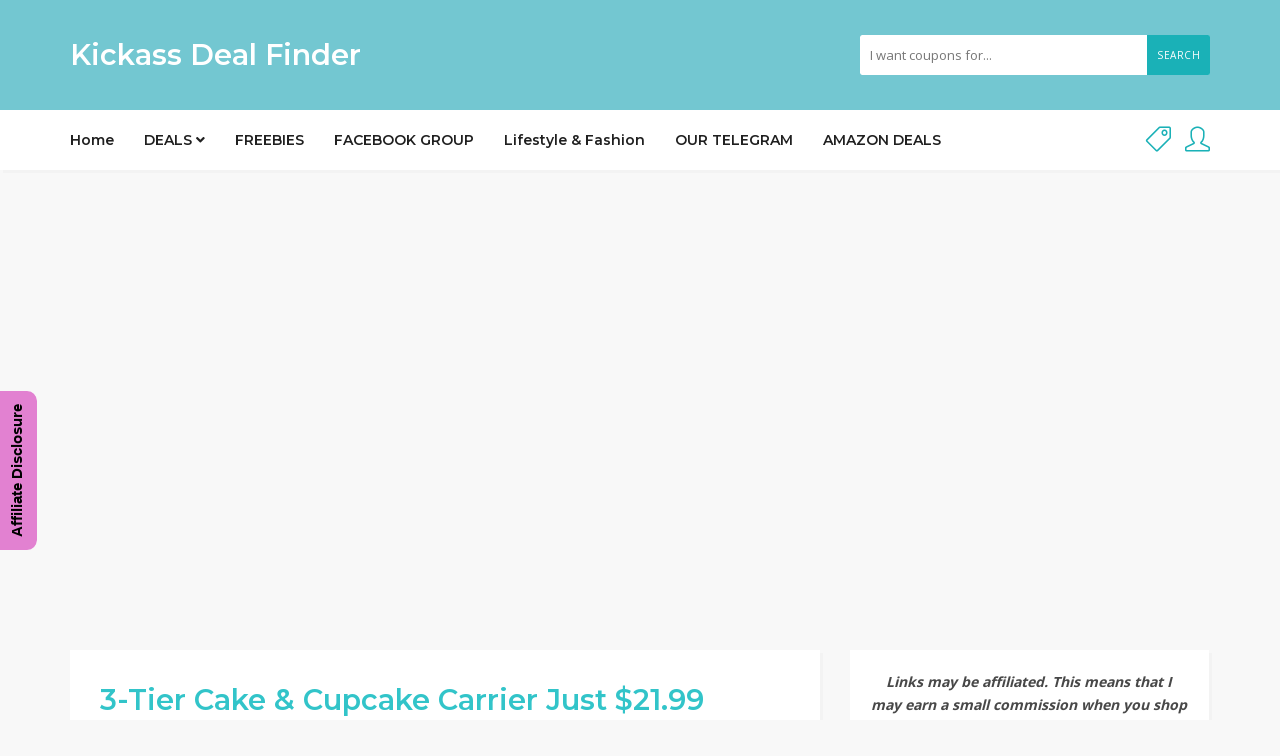

--- FILE ---
content_type: text/html; charset=UTF-8
request_url: https://www.kickassdealfinder.com/3-tier-cake-cupcake-carrier-just-21-99-shipped/
body_size: 23056
content:
<!DOCTYPE html>
<html lang="en-US">
<head>
    <meta charset="UTF-8">
    <meta name="viewport" content="width=device-width, initial-scale=1, maximum-scale=1">
	
	<meta name='robots' content='index, follow, max-image-preview:large, max-snippet:-1, max-video-preview:-1' />

	<!-- This site is optimized with the Yoast SEO plugin v26.7 - https://yoast.com/wordpress/plugins/seo/ -->
	<title>3-Tier Cake &amp; Cupcake Carrier Just $21.99 Shipped - Kickass Deal Finder</title>
	<link rel="canonical" href="https://www.kickassdealfinder.com/3-tier-cake-cupcake-carrier-just-21-99-shipped/" />
	<meta property="og:locale" content="en_US" />
	<meta property="og:type" content="article" />
	<meta property="og:title" content="3-Tier Cake &amp; Cupcake Carrier Just $21.99 Shipped - Kickass Deal Finder" />
	<meta property="og:description" content="For a limited time, head on over to Best Choice Products where they are offering this 3-Tier Cake and Cupcake Carrier for just $21.99 when you use promo code CUPCAKE at checkout! Plus, it comes in TWO colors - pink &amp; blue!  Even sweeter, shipping is free on all orders!  " />
	<meta property="og:url" content="https://www.kickassdealfinder.com/3-tier-cake-cupcake-carrier-just-21-99-shipped/" />
	<meta property="og:site_name" content="Kickass Deal Finder" />
	<meta property="article:publisher" content="https://www.facebook.com/groups/kickassdealaddicts/" />
	<meta property="article:published_time" content="2020-05-10T04:08:18+00:00" />
	<meta property="article:modified_time" content="2020-05-10T04:08:24+00:00" />
	<meta property="og:image" content="https://kickassdealfinder.com/wp-content/uploads/2020/05/96376951_288614842302885_3736308251130593280_n-6-300x157.jpg" />
	<meta name="author" content="KDFinder01" />
	<meta name="twitter:card" content="summary_large_image" />
	<meta name="twitter:label1" content="Written by" />
	<meta name="twitter:data1" content="KDFinder01" />
	<script type="application/ld+json" class="yoast-schema-graph">{"@context":"https://schema.org","@graph":[{"@type":"Article","@id":"https://www.kickassdealfinder.com/3-tier-cake-cupcake-carrier-just-21-99-shipped/#article","isPartOf":{"@id":"https://www.kickassdealfinder.com/3-tier-cake-cupcake-carrier-just-21-99-shipped/"},"author":{"name":"KDFinder01","@id":"https://www.kickassdealfinder.com/#/schema/person/ed115c5876138ea54f7f76dc80953784"},"headline":"3-Tier Cake &#038; Cupcake Carrier Just $21.99 Shipped","datePublished":"2020-05-10T04:08:18+00:00","dateModified":"2020-05-10T04:08:24+00:00","mainEntityOfPage":{"@id":"https://www.kickassdealfinder.com/3-tier-cake-cupcake-carrier-just-21-99-shipped/"},"wordCount":57,"commentCount":0,"image":{"@id":"https://www.kickassdealfinder.com/3-tier-cake-cupcake-carrier-just-21-99-shipped/#primaryimage"},"thumbnailUrl":"https://kickassdealfinder.com/wp-content/uploads/2020/05/96376951_288614842302885_3736308251130593280_n-6-300x157.jpg","articleSection":["Home &amp; Kitchen","Kickass Deals"],"inLanguage":"en-US","potentialAction":[{"@type":"CommentAction","name":"Comment","target":["https://www.kickassdealfinder.com/3-tier-cake-cupcake-carrier-just-21-99-shipped/#respond"]}]},{"@type":"WebPage","@id":"https://www.kickassdealfinder.com/3-tier-cake-cupcake-carrier-just-21-99-shipped/","url":"https://www.kickassdealfinder.com/3-tier-cake-cupcake-carrier-just-21-99-shipped/","name":"3-Tier Cake & Cupcake Carrier Just $21.99 Shipped - Kickass Deal Finder","isPartOf":{"@id":"https://www.kickassdealfinder.com/#website"},"primaryImageOfPage":{"@id":"https://www.kickassdealfinder.com/3-tier-cake-cupcake-carrier-just-21-99-shipped/#primaryimage"},"image":{"@id":"https://www.kickassdealfinder.com/3-tier-cake-cupcake-carrier-just-21-99-shipped/#primaryimage"},"thumbnailUrl":"https://kickassdealfinder.com/wp-content/uploads/2020/05/96376951_288614842302885_3736308251130593280_n-6-300x157.jpg","datePublished":"2020-05-10T04:08:18+00:00","dateModified":"2020-05-10T04:08:24+00:00","author":{"@id":"https://www.kickassdealfinder.com/#/schema/person/ed115c5876138ea54f7f76dc80953784"},"breadcrumb":{"@id":"https://www.kickassdealfinder.com/3-tier-cake-cupcake-carrier-just-21-99-shipped/#breadcrumb"},"inLanguage":"en-US","potentialAction":[{"@type":"ReadAction","target":["https://www.kickassdealfinder.com/3-tier-cake-cupcake-carrier-just-21-99-shipped/"]}]},{"@type":"ImageObject","inLanguage":"en-US","@id":"https://www.kickassdealfinder.com/3-tier-cake-cupcake-carrier-just-21-99-shipped/#primaryimage","url":"https://kickassdealfinder.com/wp-content/uploads/2020/05/96376951_288614842302885_3736308251130593280_n-6-300x157.jpg","contentUrl":"https://kickassdealfinder.com/wp-content/uploads/2020/05/96376951_288614842302885_3736308251130593280_n-6-300x157.jpg"},{"@type":"BreadcrumbList","@id":"https://www.kickassdealfinder.com/3-tier-cake-cupcake-carrier-just-21-99-shipped/#breadcrumb","itemListElement":[{"@type":"ListItem","position":1,"name":"Home","item":"https://www.kickassdealfinder.com/"},{"@type":"ListItem","position":2,"name":"Blog","item":"https://www.kickassdealfinder.com/deals/"},{"@type":"ListItem","position":3,"name":"3-Tier Cake &#038; Cupcake Carrier Just $21.99 Shipped"}]},{"@type":"WebSite","@id":"https://www.kickassdealfinder.com/#website","url":"https://www.kickassdealfinder.com/","name":"Kickass Deal Finder","description":"The best resource for kickass deals and freebies online","potentialAction":[{"@type":"SearchAction","target":{"@type":"EntryPoint","urlTemplate":"https://www.kickassdealfinder.com/?s={search_term_string}"},"query-input":{"@type":"PropertyValueSpecification","valueRequired":true,"valueName":"search_term_string"}}],"inLanguage":"en-US"},{"@type":"Person","@id":"https://www.kickassdealfinder.com/#/schema/person/ed115c5876138ea54f7f76dc80953784","name":"KDFinder01","url":"https://www.kickassdealfinder.com/author/kdfinder01/"}]}</script>
	<!-- / Yoast SEO plugin. -->


<link rel='dns-prefetch' href='//www.googletagmanager.com' />
<link rel='dns-prefetch' href='//stats.wp.com' />
<link rel='dns-prefetch' href='//fonts.googleapis.com' />
<link rel='dns-prefetch' href='//c0.wp.com' />
<link rel='dns-prefetch' href='//i0.wp.com' />
<link rel='dns-prefetch' href='//widgets.wp.com' />
<link rel='dns-prefetch' href='//s0.wp.com' />
<link rel='dns-prefetch' href='//0.gravatar.com' />
<link rel='dns-prefetch' href='//1.gravatar.com' />
<link rel='dns-prefetch' href='//2.gravatar.com' />
<link rel="alternate" type="application/rss+xml" title="Kickass Deal Finder &raquo; Feed" href="https://www.kickassdealfinder.com/feed/" />
<link rel="alternate" type="application/rss+xml" title="Kickass Deal Finder &raquo; Comments Feed" href="https://www.kickassdealfinder.com/comments/feed/" />
<link rel="alternate" title="oEmbed (JSON)" type="application/json+oembed" href="https://www.kickassdealfinder.com/wp-json/oembed/1.0/embed?url=https%3A%2F%2Fwww.kickassdealfinder.com%2F3-tier-cake-cupcake-carrier-just-21-99-shipped%2F" />
<link rel="alternate" title="oEmbed (XML)" type="text/xml+oembed" href="https://www.kickassdealfinder.com/wp-json/oembed/1.0/embed?url=https%3A%2F%2Fwww.kickassdealfinder.com%2F3-tier-cake-cupcake-carrier-just-21-99-shipped%2F&#038;format=xml" />
<style id='wp-img-auto-sizes-contain-inline-css' type='text/css'>
img:is([sizes=auto i],[sizes^="auto," i]){contain-intrinsic-size:3000px 1500px}
/*# sourceURL=wp-img-auto-sizes-contain-inline-css */
</style>
<link rel="stylesheet" href="https://www.kickassdealfinder.com/wp-content/cache/minify/2fa96.css" media="all" />

<style id='wp-emoji-styles-inline-css' type='text/css'>

	img.wp-smiley, img.emoji {
		display: inline !important;
		border: none !important;
		box-shadow: none !important;
		height: 1em !important;
		width: 1em !important;
		margin: 0 0.07em !important;
		vertical-align: -0.1em !important;
		background: none !important;
		padding: 0 !important;
	}
/*# sourceURL=wp-emoji-styles-inline-css */
</style>
<style id='wp-block-library-inline-css' type='text/css'>
:root{--wp-block-synced-color:#7a00df;--wp-block-synced-color--rgb:122,0,223;--wp-bound-block-color:var(--wp-block-synced-color);--wp-editor-canvas-background:#ddd;--wp-admin-theme-color:#007cba;--wp-admin-theme-color--rgb:0,124,186;--wp-admin-theme-color-darker-10:#006ba1;--wp-admin-theme-color-darker-10--rgb:0,107,160.5;--wp-admin-theme-color-darker-20:#005a87;--wp-admin-theme-color-darker-20--rgb:0,90,135;--wp-admin-border-width-focus:2px}@media (min-resolution:192dpi){:root{--wp-admin-border-width-focus:1.5px}}.wp-element-button{cursor:pointer}:root .has-very-light-gray-background-color{background-color:#eee}:root .has-very-dark-gray-background-color{background-color:#313131}:root .has-very-light-gray-color{color:#eee}:root .has-very-dark-gray-color{color:#313131}:root .has-vivid-green-cyan-to-vivid-cyan-blue-gradient-background{background:linear-gradient(135deg,#00d084,#0693e3)}:root .has-purple-crush-gradient-background{background:linear-gradient(135deg,#34e2e4,#4721fb 50%,#ab1dfe)}:root .has-hazy-dawn-gradient-background{background:linear-gradient(135deg,#faaca8,#dad0ec)}:root .has-subdued-olive-gradient-background{background:linear-gradient(135deg,#fafae1,#67a671)}:root .has-atomic-cream-gradient-background{background:linear-gradient(135deg,#fdd79a,#004a59)}:root .has-nightshade-gradient-background{background:linear-gradient(135deg,#330968,#31cdcf)}:root .has-midnight-gradient-background{background:linear-gradient(135deg,#020381,#2874fc)}:root{--wp--preset--font-size--normal:16px;--wp--preset--font-size--huge:42px}.has-regular-font-size{font-size:1em}.has-larger-font-size{font-size:2.625em}.has-normal-font-size{font-size:var(--wp--preset--font-size--normal)}.has-huge-font-size{font-size:var(--wp--preset--font-size--huge)}.has-text-align-center{text-align:center}.has-text-align-left{text-align:left}.has-text-align-right{text-align:right}.has-fit-text{white-space:nowrap!important}#end-resizable-editor-section{display:none}.aligncenter{clear:both}.items-justified-left{justify-content:flex-start}.items-justified-center{justify-content:center}.items-justified-right{justify-content:flex-end}.items-justified-space-between{justify-content:space-between}.screen-reader-text{border:0;clip-path:inset(50%);height:1px;margin:-1px;overflow:hidden;padding:0;position:absolute;width:1px;word-wrap:normal!important}.screen-reader-text:focus{background-color:#ddd;clip-path:none;color:#444;display:block;font-size:1em;height:auto;left:5px;line-height:normal;padding:15px 23px 14px;text-decoration:none;top:5px;width:auto;z-index:100000}html :where(.has-border-color){border-style:solid}html :where([style*=border-top-color]){border-top-style:solid}html :where([style*=border-right-color]){border-right-style:solid}html :where([style*=border-bottom-color]){border-bottom-style:solid}html :where([style*=border-left-color]){border-left-style:solid}html :where([style*=border-width]){border-style:solid}html :where([style*=border-top-width]){border-top-style:solid}html :where([style*=border-right-width]){border-right-style:solid}html :where([style*=border-bottom-width]){border-bottom-style:solid}html :where([style*=border-left-width]){border-left-style:solid}html :where(img[class*=wp-image-]){height:auto;max-width:100%}:where(figure){margin:0 0 1em}html :where(.is-position-sticky){--wp-admin--admin-bar--position-offset:var(--wp-admin--admin-bar--height,0px)}@media screen and (max-width:600px){html :where(.is-position-sticky){--wp-admin--admin-bar--position-offset:0px}}
.has-text-align-justify{text-align:justify;}

/*# sourceURL=wp-block-library-inline-css */
</style><style id='wp-block-paragraph-inline-css' type='text/css'>
.is-small-text{font-size:.875em}.is-regular-text{font-size:1em}.is-large-text{font-size:2.25em}.is-larger-text{font-size:3em}.has-drop-cap:not(:focus):first-letter{float:left;font-size:8.4em;font-style:normal;font-weight:100;line-height:.68;margin:.05em .1em 0 0;text-transform:uppercase}body.rtl .has-drop-cap:not(:focus):first-letter{float:none;margin-left:.1em}p.has-drop-cap.has-background{overflow:hidden}:root :where(p.has-background){padding:1.25em 2.375em}:where(p.has-text-color:not(.has-link-color)) a{color:inherit}p.has-text-align-left[style*="writing-mode:vertical-lr"],p.has-text-align-right[style*="writing-mode:vertical-rl"]{rotate:180deg}
/*# sourceURL=https://c0.wp.com/c/6.9/wp-includes/blocks/paragraph/style.min.css */
</style>
<style id='global-styles-inline-css' type='text/css'>
:root{--wp--preset--aspect-ratio--square: 1;--wp--preset--aspect-ratio--4-3: 4/3;--wp--preset--aspect-ratio--3-4: 3/4;--wp--preset--aspect-ratio--3-2: 3/2;--wp--preset--aspect-ratio--2-3: 2/3;--wp--preset--aspect-ratio--16-9: 16/9;--wp--preset--aspect-ratio--9-16: 9/16;--wp--preset--color--black: #000000;--wp--preset--color--cyan-bluish-gray: #abb8c3;--wp--preset--color--white: #ffffff;--wp--preset--color--pale-pink: #f78da7;--wp--preset--color--vivid-red: #cf2e2e;--wp--preset--color--luminous-vivid-orange: #ff6900;--wp--preset--color--luminous-vivid-amber: #fcb900;--wp--preset--color--light-green-cyan: #7bdcb5;--wp--preset--color--vivid-green-cyan: #00d084;--wp--preset--color--pale-cyan-blue: #8ed1fc;--wp--preset--color--vivid-cyan-blue: #0693e3;--wp--preset--color--vivid-purple: #9b51e0;--wp--preset--gradient--vivid-cyan-blue-to-vivid-purple: linear-gradient(135deg,rgb(6,147,227) 0%,rgb(155,81,224) 100%);--wp--preset--gradient--light-green-cyan-to-vivid-green-cyan: linear-gradient(135deg,rgb(122,220,180) 0%,rgb(0,208,130) 100%);--wp--preset--gradient--luminous-vivid-amber-to-luminous-vivid-orange: linear-gradient(135deg,rgb(252,185,0) 0%,rgb(255,105,0) 100%);--wp--preset--gradient--luminous-vivid-orange-to-vivid-red: linear-gradient(135deg,rgb(255,105,0) 0%,rgb(207,46,46) 100%);--wp--preset--gradient--very-light-gray-to-cyan-bluish-gray: linear-gradient(135deg,rgb(238,238,238) 0%,rgb(169,184,195) 100%);--wp--preset--gradient--cool-to-warm-spectrum: linear-gradient(135deg,rgb(74,234,220) 0%,rgb(151,120,209) 20%,rgb(207,42,186) 40%,rgb(238,44,130) 60%,rgb(251,105,98) 80%,rgb(254,248,76) 100%);--wp--preset--gradient--blush-light-purple: linear-gradient(135deg,rgb(255,206,236) 0%,rgb(152,150,240) 100%);--wp--preset--gradient--blush-bordeaux: linear-gradient(135deg,rgb(254,205,165) 0%,rgb(254,45,45) 50%,rgb(107,0,62) 100%);--wp--preset--gradient--luminous-dusk: linear-gradient(135deg,rgb(255,203,112) 0%,rgb(199,81,192) 50%,rgb(65,88,208) 100%);--wp--preset--gradient--pale-ocean: linear-gradient(135deg,rgb(255,245,203) 0%,rgb(182,227,212) 50%,rgb(51,167,181) 100%);--wp--preset--gradient--electric-grass: linear-gradient(135deg,rgb(202,248,128) 0%,rgb(113,206,126) 100%);--wp--preset--gradient--midnight: linear-gradient(135deg,rgb(2,3,129) 0%,rgb(40,116,252) 100%);--wp--preset--font-size--small: 13px;--wp--preset--font-size--medium: 20px;--wp--preset--font-size--large: 36px;--wp--preset--font-size--x-large: 42px;--wp--preset--spacing--20: 0.44rem;--wp--preset--spacing--30: 0.67rem;--wp--preset--spacing--40: 1rem;--wp--preset--spacing--50: 1.5rem;--wp--preset--spacing--60: 2.25rem;--wp--preset--spacing--70: 3.38rem;--wp--preset--spacing--80: 5.06rem;--wp--preset--shadow--natural: 6px 6px 9px rgba(0, 0, 0, 0.2);--wp--preset--shadow--deep: 12px 12px 50px rgba(0, 0, 0, 0.4);--wp--preset--shadow--sharp: 6px 6px 0px rgba(0, 0, 0, 0.2);--wp--preset--shadow--outlined: 6px 6px 0px -3px rgb(255, 255, 255), 6px 6px rgb(0, 0, 0);--wp--preset--shadow--crisp: 6px 6px 0px rgb(0, 0, 0);}:where(.is-layout-flex){gap: 0.5em;}:where(.is-layout-grid){gap: 0.5em;}body .is-layout-flex{display: flex;}.is-layout-flex{flex-wrap: wrap;align-items: center;}.is-layout-flex > :is(*, div){margin: 0;}body .is-layout-grid{display: grid;}.is-layout-grid > :is(*, div){margin: 0;}:where(.wp-block-columns.is-layout-flex){gap: 2em;}:where(.wp-block-columns.is-layout-grid){gap: 2em;}:where(.wp-block-post-template.is-layout-flex){gap: 1.25em;}:where(.wp-block-post-template.is-layout-grid){gap: 1.25em;}.has-black-color{color: var(--wp--preset--color--black) !important;}.has-cyan-bluish-gray-color{color: var(--wp--preset--color--cyan-bluish-gray) !important;}.has-white-color{color: var(--wp--preset--color--white) !important;}.has-pale-pink-color{color: var(--wp--preset--color--pale-pink) !important;}.has-vivid-red-color{color: var(--wp--preset--color--vivid-red) !important;}.has-luminous-vivid-orange-color{color: var(--wp--preset--color--luminous-vivid-orange) !important;}.has-luminous-vivid-amber-color{color: var(--wp--preset--color--luminous-vivid-amber) !important;}.has-light-green-cyan-color{color: var(--wp--preset--color--light-green-cyan) !important;}.has-vivid-green-cyan-color{color: var(--wp--preset--color--vivid-green-cyan) !important;}.has-pale-cyan-blue-color{color: var(--wp--preset--color--pale-cyan-blue) !important;}.has-vivid-cyan-blue-color{color: var(--wp--preset--color--vivid-cyan-blue) !important;}.has-vivid-purple-color{color: var(--wp--preset--color--vivid-purple) !important;}.has-black-background-color{background-color: var(--wp--preset--color--black) !important;}.has-cyan-bluish-gray-background-color{background-color: var(--wp--preset--color--cyan-bluish-gray) !important;}.has-white-background-color{background-color: var(--wp--preset--color--white) !important;}.has-pale-pink-background-color{background-color: var(--wp--preset--color--pale-pink) !important;}.has-vivid-red-background-color{background-color: var(--wp--preset--color--vivid-red) !important;}.has-luminous-vivid-orange-background-color{background-color: var(--wp--preset--color--luminous-vivid-orange) !important;}.has-luminous-vivid-amber-background-color{background-color: var(--wp--preset--color--luminous-vivid-amber) !important;}.has-light-green-cyan-background-color{background-color: var(--wp--preset--color--light-green-cyan) !important;}.has-vivid-green-cyan-background-color{background-color: var(--wp--preset--color--vivid-green-cyan) !important;}.has-pale-cyan-blue-background-color{background-color: var(--wp--preset--color--pale-cyan-blue) !important;}.has-vivid-cyan-blue-background-color{background-color: var(--wp--preset--color--vivid-cyan-blue) !important;}.has-vivid-purple-background-color{background-color: var(--wp--preset--color--vivid-purple) !important;}.has-black-border-color{border-color: var(--wp--preset--color--black) !important;}.has-cyan-bluish-gray-border-color{border-color: var(--wp--preset--color--cyan-bluish-gray) !important;}.has-white-border-color{border-color: var(--wp--preset--color--white) !important;}.has-pale-pink-border-color{border-color: var(--wp--preset--color--pale-pink) !important;}.has-vivid-red-border-color{border-color: var(--wp--preset--color--vivid-red) !important;}.has-luminous-vivid-orange-border-color{border-color: var(--wp--preset--color--luminous-vivid-orange) !important;}.has-luminous-vivid-amber-border-color{border-color: var(--wp--preset--color--luminous-vivid-amber) !important;}.has-light-green-cyan-border-color{border-color: var(--wp--preset--color--light-green-cyan) !important;}.has-vivid-green-cyan-border-color{border-color: var(--wp--preset--color--vivid-green-cyan) !important;}.has-pale-cyan-blue-border-color{border-color: var(--wp--preset--color--pale-cyan-blue) !important;}.has-vivid-cyan-blue-border-color{border-color: var(--wp--preset--color--vivid-cyan-blue) !important;}.has-vivid-purple-border-color{border-color: var(--wp--preset--color--vivid-purple) !important;}.has-vivid-cyan-blue-to-vivid-purple-gradient-background{background: var(--wp--preset--gradient--vivid-cyan-blue-to-vivid-purple) !important;}.has-light-green-cyan-to-vivid-green-cyan-gradient-background{background: var(--wp--preset--gradient--light-green-cyan-to-vivid-green-cyan) !important;}.has-luminous-vivid-amber-to-luminous-vivid-orange-gradient-background{background: var(--wp--preset--gradient--luminous-vivid-amber-to-luminous-vivid-orange) !important;}.has-luminous-vivid-orange-to-vivid-red-gradient-background{background: var(--wp--preset--gradient--luminous-vivid-orange-to-vivid-red) !important;}.has-very-light-gray-to-cyan-bluish-gray-gradient-background{background: var(--wp--preset--gradient--very-light-gray-to-cyan-bluish-gray) !important;}.has-cool-to-warm-spectrum-gradient-background{background: var(--wp--preset--gradient--cool-to-warm-spectrum) !important;}.has-blush-light-purple-gradient-background{background: var(--wp--preset--gradient--blush-light-purple) !important;}.has-blush-bordeaux-gradient-background{background: var(--wp--preset--gradient--blush-bordeaux) !important;}.has-luminous-dusk-gradient-background{background: var(--wp--preset--gradient--luminous-dusk) !important;}.has-pale-ocean-gradient-background{background: var(--wp--preset--gradient--pale-ocean) !important;}.has-electric-grass-gradient-background{background: var(--wp--preset--gradient--electric-grass) !important;}.has-midnight-gradient-background{background: var(--wp--preset--gradient--midnight) !important;}.has-small-font-size{font-size: var(--wp--preset--font-size--small) !important;}.has-medium-font-size{font-size: var(--wp--preset--font-size--medium) !important;}.has-large-font-size{font-size: var(--wp--preset--font-size--large) !important;}.has-x-large-font-size{font-size: var(--wp--preset--font-size--x-large) !important;}
/*# sourceURL=global-styles-inline-css */
</style>

<style id='classic-theme-styles-inline-css' type='text/css'>
/*! This file is auto-generated */
.wp-block-button__link{color:#fff;background-color:#32373c;border-radius:9999px;box-shadow:none;text-decoration:none;padding:calc(.667em + 2px) calc(1.333em + 2px);font-size:1.125em}.wp-block-file__button{background:#32373c;color:#fff;text-decoration:none}
/*# sourceURL=/wp-includes/css/classic-themes.min.css */
</style>
<link rel="stylesheet" href="https://www.kickassdealfinder.com/wp-content/cache/minify/a9f82.css" media="all" />










<link rel='stylesheet' id='couponis-fonts-css' href='//fonts.googleapis.com/css?family=Open+Sans%3A400%2C700%7CMontserrat%3A600%2C600%26subset%3Dall&#038;ver=1.0.0' type='text/css' media='all' />
<link rel="stylesheet" href="https://www.kickassdealfinder.com/wp-content/cache/minify/a00e4.css" media="all" />

<style id='couponis-style-inline-css' type='text/css'>

/* BODY */
body[class*=" "]{
	font-family: "Open Sans", sans-serif;
	color: #484848;
	font-weight: 400;
	font-size: 14px;
	line-height: 1.7;
}


a, a:visited{
	color: #32c4c9;
}


a:hover, a:focus, a:active, body .blog-item-title a:hover, .infobox-content a:hover,
.blog-item-meta a:hover,
.leading-icon,
.single-expire,
.navbar-default .navbar-nav .open .dropdown-menu > li > a:hover,
.navbar-default .navbar-nav .open > a, 
.navbar-default .navbar-nav .open > a:hover, 
.navbar-default .navbar-nav .open > a:focus,
.navbar-default .navbar-nav li a:hover,
.navbar-default .navbar-nav li.current_page_ancestor > a,
.navbar-default .navbar-nav li.current_page_ancestor > a:visited,
.navbar-default .navbar-nav li.current_page_item > a,
.navbar-default .navbar-nav li.current_page_item > a:visited,
.navbar-toggle,
.special-action a,
.widget_widget_categories li:hover i,
.footer-subscribe i.icon-envelope,
.copyrights a:hover,
.error404 .icon-compass,
.image-loader,
.categories-list li:hover i,
.categories-carousel-list .owl-item i,
.save-store:hover,
.save-store.added:active,
.save-store.added,
.category-icon,
.coupon-box h4:hover,
.show-hide-more,
.save-coupon.added,
body .kc_tabs_nav > li > a:hover,
body .kc_tabs_nav > .ui-tabs-active,
body .kc_tabs_nav > .ui-tabs-active:hover,
body .kc_tabs_nav > .ui-tabs-active > a,
body .kc_tabs_nav > .ui-tabs-active > a:hover,
.category-block i,
.listing-style.active,
.letter-title h3,
.ui-state-hover, 
.ui-widget-content .ui-state-hover, 
.ui-widget-header .ui-state-hover, 
.ui-state-focus, 
.ui-widget-content .ui-state-focus, 
.ui-widget-header .ui-state-focus,
.ui-state-hover .ui-icon:before, 
.ui-widget-content .ui-state-hover .ui-icon:before, 
.ui-widget-header .ui-state-hover .ui-icon:before, 
.ui-state-focus .ui-icon:before, 
.ui-widget-content .ui-state-focus .ui-icon:before, 
.ui-widget-header .ui-state-focus .ui-icon:before,
.ui-datepicker-next .ui-icon:hover:before
{
	color: #1ab1b7;
}

.widget-title:after,
a.search-type:hover,
a.search-type.type-added,
.widget_widget_stores a:hover,
.stores-carousel-list .owl-item:hover a,
.categories-carousel-list .owl-item:hover a,
.store-logo:hover,
.coupon-image:hover,
.owl-dot.active
{
	border-color: #1ab1b7;
}

.styled-checkbox.active label:after,
.styled-checkbox input:checked + label:after,
.styled-radio.active label:after,
.styled-radio input:checked + label:after,
.form-submit #submit,
.form-submit a,
.tagcloud a, .btn, a.btn,
.blog-item-meta:before,
.main-search a,
.pagination a.btn:hover,
.pagination a.btn.active,
a.visit-store,
.tax-coupon-category .category-icon-wrap,
.nav.nav-tabs > li > a:hover,
.nav.nav-tabs > li.active > a, 
.nav.nav-tabs > li.active > a:hover, 
.nav.nav-tabs > li.active > a:focus,
.nav.nav-tabs > li.active > a:active,
.category-block:hover .white-block,
.ui-state-active, .ui-widget-content .ui-state-active, .ui-widget-header .ui-state-active,
.ui-widget-content.ui-slider-horizontal .ui-state-active,
.ui-datepicker .ui-datepicker-buttonpane button:hover
{
	background-color: #1ab1b7;
	color: #ffffff;
}

.online-sale{
	background-color: #48c78c;
	color: #ffffff;
}

.exclusive{
	background-color: #1ab1b7;
	color: #ffffff;
}

.online-code{
	background-color: #c2c748;
	color: #ffffff;
}

.in-store-code{
	background-color: #5f93ce;
	color: #ffffff;
}

.coupon-code-modal,
.coupon-action-button.header-alike{
	border-color: #FFA619;
}

.code-text,
.code-text-full,
a.coupon-code-modal, a.coupon-code-modal:visited, a.coupon-code-modal:hover, a.coupon-code-modal:focus, a.coupon-code-modal:focus:active,
.similar-badge{
	background-color: #FFA619;
	color: #ffffff;
}

.top-header{
	background-color: #73c7d1;
}

.header-categories a{
	color: #bbbbbb;
}

.header-categories a:hover{
	color: #eeeeee;
}

.main-search input, .main-search input:focus, .main-search input:active, .main-search input:focus:active{
	background: ;
}

.navbar-default .navbar-nav .open .dropdown-menu > li > a,
.navbar-default .navbar-nav li a{
	font-size: 14px;
	font-weight: 600;
	font-family: 'Montserrat', sans-serif;
}

h1, h2, h3, h4, h5, h6{
	color: #202020;
}

h1, h2, h3, h4, h5, h6, .header-alike, .continue-read{
	font-weight: 600;
	font-family: 'Montserrat', sans-serif;	
}

.continue-read{
	font-weight: 600;
}

h1{
	font-size: 2.6179em;
	line-height: 1.4;
}

h2{
	font-size: 2.0581em;
	line-height: 1.4;
}

h3{
	font-size: 1.618em;
	line-height: 1.4;
}

h4{
	font-size: 1.272em;
	line-height: 1.4;
}

h5{
	font-size: 1em;
	line-height: 1.4;
}

h6{
	font-size: 0.7862em;
	line-height: 1.4;
}

.copyrights a,
.copyrights{
	color: #ffffff;
	background: #73c7d1;
}

.copyrights a:hover{
	color: #1ab1b7;
}


/*# sourceURL=couponis-style-inline-css */
</style>
<link rel="stylesheet" href="https://www.kickassdealfinder.com/wp-content/cache/minify/95349.css" media="all" />




<link rel='stylesheet' id='social-logos-css' href='https://c0.wp.com/p/jetpack/12.7.2/_inc/social-logos/social-logos.min.css' type='text/css' media='all' />
<link rel='stylesheet' id='jetpack_css-css' href='https://c0.wp.com/p/jetpack/12.7.2/css/jetpack.css' type='text/css' media='all' />
<script type="text/javascript" src="https://c0.wp.com/c/6.9/wp-includes/js/jquery/jquery.min.js" id="jquery-core-js"></script>
<script type="text/javascript" src="https://c0.wp.com/c/6.9/wp-includes/js/jquery/jquery-migrate.min.js" id="jquery-migrate-js"></script>
<script type="text/javascript" src="https://c0.wp.com/c/6.9/wp-includes/js/jquery/ui/core.min.js" id="jquery-ui-core-js"></script>
<script type="text/javascript" id="social_connect-js-extra">
/* <![CDATA[ */
var social_connect_data = {"wordpress_enabled":""};
//# sourceURL=social_connect-js-extra
/* ]]> */
</script>
<script  src="https://www.kickassdealfinder.com/wp-content/cache/minify/2aa06.js"></script>


<!-- Google Analytics snippet added by Site Kit -->
<script type="text/javascript" src="https://www.googletagmanager.com/gtag/js?id=UA-168363289-1" id="google_gtagjs-js" async></script>
<script type="text/javascript" id="google_gtagjs-js-after">
/* <![CDATA[ */
window.dataLayer = window.dataLayer || [];function gtag(){dataLayer.push(arguments);}
gtag('set', 'linker', {"domains":["www.kickassdealfinder.com"]} );
gtag("js", new Date());
gtag("set", "developer_id.dZTNiMT", true);
gtag("config", "UA-168363289-1", {"anonymize_ip":true});
//# sourceURL=google_gtagjs-js-after
/* ]]> */
</script>

<!-- End Google Analytics snippet added by Site Kit -->
<link rel="https://api.w.org/" href="https://www.kickassdealfinder.com/wp-json/" /><link rel="alternate" title="JSON" type="application/json" href="https://www.kickassdealfinder.com/wp-json/wp/v2/posts/4013" /><link rel="EditURI" type="application/rsd+xml" title="RSD" href="https://www.kickassdealfinder.com/xmlrpc.php?rsd" />
<meta name="generator" content="WordPress 6.9" />
<link rel='shortlink' href='https://www.kickassdealfinder.com/?p=4013' />
<meta name="generator" content="Redux 4.4.9" /><meta name="generator" content="Site Kit by Google 1.111.1" /><script type="text/javascript">var kc_script_data={ajax_url:"https://www.kickassdealfinder.com/wp-admin/admin-ajax.php"}</script>	<style>img#wpstats{display:none}</style>
		
<style type='text/css'>
/* START Styles Simple Side Tab v2.1.10 */
#rum_sst_tab {
    font-family:Tahoma, sans-serif;
    top:550px;
    background-color:#e281d1;
    color:#000000;
    border-style:solid;
    border-width:0px;
}

#rum_sst_tab:hover {
    background-color: #19a499;
}
.rum_sst_contents {
    position:fixed;
    margin:0;
    padding:6px 13px 8px 13px;
    text-decoration:none;
    text-align:center;
    font-size:15px;
    font-weight:bold;
    border-style:solid;
    display:block;
    z-index:100000;
}
.rum_sst_left {
    left:-2px;
    cursor: pointer;
    -webkit-transform-origin:0 0;
    -moz-transform-origin:0 0;
    -o-transform-origin:0 0;
    -ms-transform-origin:0 0;
    -webkit-transform:rotate(270deg);
    -moz-transform:rotate(270deg);
    -ms-transform:rotate(270deg);
    -o-transform:rotate(270deg);
    transform:rotate(270deg);
    -moz-border-radius-bottomright:10px;
    border-bottom-right-radius:10px;
    -moz-border-radius-bottomleft:10px;
    border-bottom-left-radius:10px;
}
.rum_sst_right {
    right:-1px;
    cursor: pointer;
    -webkit-transform-origin:100% 100%;
    -moz-transform-origin:100% 100%;
    -o-transform-origin:100% 100%;
    -ms-transform-origin:100% 100%;
    -webkit-transform:rotate(-90deg);
    -moz-transform:rotate(-90deg);
    -ms-transform:rotate(-90deg);
    -o-transform:rotate(-90deg);
    transform:rotate(-90deg);
    -moz-border-radius-topright:10px;
    border-top-right-radius:10px;
    -moz-border-radius-topleft:10px;
    border-top-left-radius:10px;
}
.rum_sst_right.less-ie-9 {
    right:-120px;
    filter: progid:DXImageTransform.Microsoft.BasicImage(rotation=1);
}
.rum_sst_left.less-ie-9 {
    filter: progid:DXImageTransform.Microsoft.BasicImage(rotation=3);
}
/* END Styles Simple Side Tab */
</style>
<link rel="icon" href="https://i0.wp.com/www.kickassdealfinder.com/wp-content/uploads/2019/11/cropped-73188170_928977980817931_670202051375923200_n.jpg?fit=32%2C32&#038;ssl=1" sizes="32x32" />
<link rel="icon" href="https://i0.wp.com/www.kickassdealfinder.com/wp-content/uploads/2019/11/cropped-73188170_928977980817931_670202051375923200_n.jpg?fit=192%2C192&#038;ssl=1" sizes="192x192" />
<link rel="apple-touch-icon" href="https://i0.wp.com/www.kickassdealfinder.com/wp-content/uploads/2019/11/cropped-73188170_928977980817931_670202051375923200_n.jpg?fit=180%2C180&#038;ssl=1" />
<meta name="msapplication-TileImage" content="https://i0.wp.com/www.kickassdealfinder.com/wp-content/uploads/2019/11/cropped-73188170_928977980817931_670202051375923200_n.jpg?fit=270%2C270&#038;ssl=1" />
<script async src="https://pagead2.googlesyndication.com/pagead/js/adsbygoogle.js"></script>
<script>
     (adsbygoogle = window.adsbygoogle || []).push({
          google_ad_client: "ca-pub-1400362104776301",
          enable_page_level_ads: true
     });
</script>
<link rel="stylesheet" href="https://www.kickassdealfinder.com/wp-content/cache/minify/0ac62.css" media="all" />

</head>
<body class="wp-singular post-template-default single single-post postid-4013 single-format-standard wp-theme-couponis kc-css-system wpf-default wpft- wpf-guest wpfu-group-4 wpf-theme-2022 wpf-is_standalone-0 wpf-boardid-0 is_wpforo_page-0 is_wpforo_url-0 is_wpforo_shortcode_page-0">



<!-- ==================================================================================================================================
TOP BAR
======================================================================================================================================= -->
<header>
	<div class="top-header">
		<div class="container">
			<div class="flex-wrap flex-always">
				<div class="flex-left">
					<a href="https://www.kickassdealfinder.com/" class="logo">
					
							<h2>Kickass Deal Finder</h2>
							
					</a>
				</div>
				
				<div class="flex-right">
					<form class="main-search" method="GET" action="">
						<input type="text" name="keyword" class="form-control" placeholder="I want coupons for...">
						<a href="javascript:;" class="submit-form">Search</a>
					</form>
				</div>
				
			</div>
		</div>
	</div>
	<div class="navigation">
		<div class="container">
			<div class="flex-wrap flex-always">
				<div class="flex-left">
					<a class="navbar-toggle button-white menu" data-toggle="collapse" data-target=".navbar-collapse">
						<i class="icon-menu"></i>
					</a>
					<div class="nav-copy">
						<div class="navbar navbar-default" role="navigation">
							<div class="collapse navbar-collapse">
								<ul class="nav navbar-nav">
									<li id="menu-item-2865" class="menu-item menu-item-type-post_type menu-item-object-page menu-item-home menu-item-2865"><a title="Home" href="https://www.kickassdealfinder.com/">Home</a></li>
<li id="menu-item-571" class="menu-item menu-item-type-post_type menu-item-object-page current_page_parent menu-item-has-children menu-item-571 dropdown"><a title="DEALS" href="https://www.kickassdealfinder.com/deals/" data-toggle="dropdown" class="dropdown-toggle" data-hover="dropdown" aria-haspopup="true">DEALS <i class="fa fa-angle-down"></i></a>
<ul role="menu" class=" dropdown-menu">
	<li id="menu-item-2064" class="menu-item menu-item-type-taxonomy menu-item-object-category menu-item-2064"><a title="Hot Deals" href="https://www.kickassdealfinder.com/category/hot-deals/">Hot Deals</a></li>
	<li id="menu-item-2066" class="menu-item menu-item-type-post_type menu-item-object-page current_page_parent menu-item-2066"><a title="Browse All Deals" href="https://www.kickassdealfinder.com/deals/">Browse All Deals</a></li>
	<li id="menu-item-3200" class="menu-item menu-item-type-post_type menu-item-object-page menu-item-3200"><a title="Browse Deals by Store" href="https://www.kickassdealfinder.com/browse-deals-by-stores/">Browse Deals by Store</a></li>
	<li id="menu-item-2030" class="menu-item menu-item-type-post_type menu-item-object-page menu-item-has-children menu-item-2030 dropdown"><a title="APPAREL &amp; CLOTHING" href="https://kickassdealfinder.com/category/clothing/" data-toggle="dropdown" class="dropdown-toggle" data-hover="dropdown" aria-haspopup="true">APPAREL &#038; CLOTHING <i class="fa fa-angle-down"></i></a>
	<ul role="menu" class=" dropdown-menu">
		<li id="menu-item-3531" class="menu-item menu-item-type-taxonomy menu-item-object-category menu-item-3531"><a title="Hats, Scarves &amp; Fashion Accessories" href="https://www.kickassdealfinder.com/category/clothing/hats-scarves-fashion-accessories/">Hats, Scarves &amp; Fashion Accessories</a></li>
		<li id="menu-item-3550" class="menu-item menu-item-type-taxonomy menu-item-object-category menu-item-3550"><a title="Jewelry" href="https://www.kickassdealfinder.com/category/jewelry/">Jewelry</a></li>
		<li id="menu-item-3536" class="menu-item menu-item-type-taxonomy menu-item-object-category menu-item-has-children menu-item-3536 dropdown"><a title="Shoes" href="https://www.kickassdealfinder.com/category/shoes/" data-toggle="dropdown" class="dropdown-toggle" data-hover="dropdown" aria-haspopup="true">Shoes <i class="fa fa-angle-down"></i></a>
		<ul role="menu" class=" dropdown-menu">
			<li id="menu-item-3505" class="menu-item menu-item-type-taxonomy menu-item-object-category menu-item-3505"><a title="Men&#039;s Shoes" href="https://www.kickassdealfinder.com/category/shoes/mens-shoes/">Men&#8217;s Shoes</a></li>
			<li id="menu-item-3506" class="menu-item menu-item-type-taxonomy menu-item-object-category menu-item-3506"><a title="Women&#039;s Shoes" href="https://www.kickassdealfinder.com/category/shoes/womens-shoes/">Women&#8217;s Shoes</a></li>
		</ul>
</li>
		<li id="menu-item-3551" class="menu-item menu-item-type-taxonomy menu-item-object-category menu-item-3551"><a title="Men&#039;s Clothing" href="https://www.kickassdealfinder.com/category/clothing/mens-clothing/">Men&#8217;s Clothing</a></li>
		<li id="menu-item-3552" class="menu-item menu-item-type-taxonomy menu-item-object-category menu-item-3552"><a title="Women&#039;s Clothing" href="https://www.kickassdealfinder.com/category/clothing/womens-clothing/">Women&#8217;s Clothing</a></li>
		<li id="menu-item-3544" class="menu-item menu-item-type-taxonomy menu-item-object-category menu-item-3544"><a title="Purses &amp; Handbags" href="https://www.kickassdealfinder.com/category/clothing/purses-handbags/">Purses &amp; Handbags</a></li>
	</ul>
</li>
	<li id="menu-item-3475" class="menu-item menu-item-type-taxonomy menu-item-object-category menu-item-has-children menu-item-3475 dropdown"><a title="BABY &amp; KIDS" href="https://www.kickassdealfinder.com/category/baby-kids/" data-toggle="dropdown" class="dropdown-toggle" data-hover="dropdown" aria-haspopup="true">BABY &#038; KIDS <i class="fa fa-angle-down"></i></a>
	<ul role="menu" class=" dropdown-menu">
		<li id="menu-item-3556" class="menu-item menu-item-type-taxonomy menu-item-object-category menu-item-3556"><a title="Baby &amp; Kids Clothing" href="https://www.kickassdealfinder.com/category/baby-kids/baby-kids-clothing/">Baby &amp; Kids Clothing</a></li>
		<li id="menu-item-3557" class="menu-item menu-item-type-taxonomy menu-item-object-category menu-item-3557"><a title="Baby Gear" href="https://www.kickassdealfinder.com/category/baby-kids/baby-gear/">Baby Gear</a></li>
	</ul>
</li>
	<li id="menu-item-2054" class="menu-item menu-item-type-post_type menu-item-object-page menu-item-has-children menu-item-2054 dropdown"><a title="ELECTRONICS, VIDEO &#038; PHOTO" target="_blank" href="https://kickassdealfinder.com/category/electronics-tv-home/#new_tab" data-toggle="dropdown" class="dropdown-toggle" data-hover="dropdown" aria-haspopup="true">ELECTRONICS, VIDEO &#038; PHOTO <i class="fa fa-angle-down"></i></a>
	<ul role="menu" class=" dropdown-menu">
		<li id="menu-item-3513" class="menu-item menu-item-type-taxonomy menu-item-object-category menu-item-3513"><a title="Cell Phones &amp; Accessories" href="https://www.kickassdealfinder.com/category/electronics-tv-home/cell-phones-accessories/">Cell Phones &amp; Accessories</a></li>
		<li id="menu-item-3512" class="menu-item menu-item-type-taxonomy menu-item-object-category menu-item-3512"><a title="CDs, Vinyl, Music" href="https://www.kickassdealfinder.com/category/electronics-tv-home/cds-vinyl-music/">CDs, Vinyl, Music</a></li>
		<li id="menu-item-3514" class="menu-item menu-item-type-taxonomy menu-item-object-category menu-item-3514"><a title="Computers, Laptops &amp; Accessories" href="https://www.kickassdealfinder.com/category/electronics-tv-home/computer-accessories/">Computers, Laptops &amp; Accessories</a></li>
		<li id="menu-item-3554" class="menu-item menu-item-type-taxonomy menu-item-object-category menu-item-3554"><a title="Home Theater" href="https://www.kickassdealfinder.com/category/electronics-tv-home/home-theater/">Home Theater</a></li>
		<li id="menu-item-3543" class="menu-item menu-item-type-taxonomy menu-item-object-category menu-item-3543"><a title="Photo &amp; Photography Equipment" href="https://www.kickassdealfinder.com/category/electronics-tv-home/photo/">Photo &amp; Photography Equipment</a></li>
		<li id="menu-item-3548" class="menu-item menu-item-type-taxonomy menu-item-object-category menu-item-3548"><a title="Video Games, Gaming Systems &amp; Accessories" href="https://www.kickassdealfinder.com/category/electronics-tv-home/video-games/">Video Games, Gaming Systems &amp; Accessories</a></li>
	</ul>
</li>
	<li id="menu-item-3523" class="menu-item menu-item-type-taxonomy menu-item-object-category menu-item-has-children menu-item-3523 dropdown"><a title="FOOD &amp; GROCERY" href="https://www.kickassdealfinder.com/category/food-and-grocery/" data-toggle="dropdown" class="dropdown-toggle" data-hover="dropdown" aria-haspopup="true">FOOD &#038; GROCERY <i class="fa fa-angle-down"></i></a>
	<ul role="menu" class=" dropdown-menu">
		<li id="menu-item-3555" class="menu-item menu-item-type-taxonomy menu-item-object-category menu-item-3555"><a title="Food Delivery Services" href="https://www.kickassdealfinder.com/category/food-and-grocery/food-delivery-services/">Food Delivery Services</a></li>
	</ul>
</li>
	<li id="menu-item-3478" class="menu-item menu-item-type-post_type menu-item-object-page menu-item-has-children menu-item-3478 dropdown"><a title="HEALTH, BEAUTY&amp; PERSONAL CARE" href="https://kickassdealfinder.com/category/health-beauty/" data-toggle="dropdown" class="dropdown-toggle" data-hover="dropdown" aria-haspopup="true">HEALTH, BEAUTY&#038; PERSONAL CARE <i class="fa fa-angle-down"></i></a>
	<ul role="menu" class=" dropdown-menu">
		<li id="menu-item-3515" class="menu-item menu-item-type-taxonomy menu-item-object-category menu-item-3515"><a title="Dietary &amp; Health Supplements" href="https://www.kickassdealfinder.com/category/health-beauty/dietary-health-supplements/">Dietary &amp; Health Supplements</a></li>
		<li id="menu-item-3524" class="menu-item menu-item-type-taxonomy menu-item-object-category menu-item-3524"><a title="Fitness &amp; Exercise Equipment" href="https://www.kickassdealfinder.com/category/health-beauty/fitness-exercise-equipment-health-supplements/">Fitness &amp; Exercise Equipment</a></li>
		<li id="menu-item-3525" class="menu-item menu-item-type-taxonomy menu-item-object-category menu-item-3525"><a title="Household Essentials" href="https://www.kickassdealfinder.com/category/health-beauty/household-essentials/">Household Essentials</a></li>
		<li id="menu-item-3539" class="menu-item menu-item-type-taxonomy menu-item-object-category menu-item-3539"><a title="Make-up &amp; Cosmetics" href="https://www.kickassdealfinder.com/category/health-beauty/make-up-cosmetics/">Make-up &amp; Cosmetics</a></li>
	</ul>
</li>
	<li id="menu-item-2036" class="menu-item menu-item-type-post_type menu-item-object-page menu-item-has-children menu-item-2036 dropdown"><a title="HOME &amp; KITCHEN" href="https://www.kickassdealfinder.com/home-4/" data-toggle="dropdown" class="dropdown-toggle" data-hover="dropdown" aria-haspopup="true">HOME &#038; KITCHEN <i class="fa fa-angle-down"></i></a>
	<ul role="menu" class=" dropdown-menu">
		<li id="menu-item-3517" class="menu-item menu-item-type-taxonomy menu-item-object-category menu-item-3517"><a title="Bed &amp; Bath" href="https://www.kickassdealfinder.com/category/home-kitchen/bed-bath/">Bed &amp; Bath</a></li>
		<li id="menu-item-3526" class="menu-item menu-item-type-taxonomy menu-item-object-category menu-item-3526"><a title="Furniture" href="https://www.kickassdealfinder.com/category/home-kitchen/furniture/">Furniture</a></li>
		<li id="menu-item-3527" class="menu-item menu-item-type-taxonomy menu-item-object-category menu-item-3527"><a title="Home Decor &amp; Design" href="https://www.kickassdealfinder.com/category/home-kitchen/home-decor-design/">Home Decor &amp; Design</a></li>
		<li id="menu-item-3528" class="menu-item menu-item-type-taxonomy menu-item-object-category menu-item-3528"><a title="Kitchen &amp; Dining" href="https://www.kickassdealfinder.com/category/home-kitchen/kitchen-dining/">Kitchen &amp; Dining</a></li>
		<li id="menu-item-3529" class="menu-item menu-item-type-taxonomy menu-item-object-category menu-item-3529"><a title="Large Home Appliances" href="https://www.kickassdealfinder.com/category/home-kitchen/large-home-appliances/">Large Home Appliances</a></li>
		<li id="menu-item-3542" class="menu-item menu-item-type-taxonomy menu-item-object-category menu-item-3542"><a title="Small Kitchen Appliances" href="https://www.kickassdealfinder.com/category/home-kitchen/small-kitchen-appliances/">Small Kitchen Appliances</a></li>
		<li id="menu-item-3547" class="menu-item menu-item-type-taxonomy menu-item-object-category menu-item-3547"><a title="Tools &amp; Home Improvement" href="https://www.kickassdealfinder.com/category/home-kitchen/tools-home-improvement/">Tools &amp; Home Improvement</a></li>
		<li id="menu-item-3541" class="menu-item menu-item-type-taxonomy menu-item-object-category menu-item-3541"><a title="Patio, Lawn and Garden" href="https://www.kickassdealfinder.com/category/home-kitchen/patio-lawn-and-garden/">Patio, Lawn and Garden</a></li>
	</ul>
</li>
	<li id="menu-item-3511" class="menu-item menu-item-type-post_type menu-item-object-page menu-item-has-children menu-item-3511 dropdown"><a title="HOME OFFICE, SCHOOL, ARTS, CRAFTS &amp; HOBBIES" href="https://kickassdealfinder.com/category/arts-crafts/" data-toggle="dropdown" class="dropdown-toggle" data-hover="dropdown" aria-haspopup="true">HOME OFFICE, SCHOOL, ARTS, CRAFTS &#038; HOBBIES <i class="fa fa-angle-down"></i></a>
	<ul role="menu" class=" dropdown-menu">
		<li id="menu-item-3561" class="menu-item menu-item-type-taxonomy menu-item-object-category menu-item-3561"><a title="Home Office" href="https://www.kickassdealfinder.com/category/office-supplies/home-office/">Home Office</a></li>
		<li id="menu-item-3540" class="menu-item menu-item-type-taxonomy menu-item-object-category menu-item-3540"><a title="Party Supplies" href="https://www.kickassdealfinder.com/category/office-supplies/party-supplies/">Party Supplies</a></li>
		<li id="menu-item-3560" class="menu-item menu-item-type-taxonomy menu-item-object-category menu-item-3560"><a title="School Supplies" href="https://www.kickassdealfinder.com/category/office-supplies/school-supplies/">School Supplies</a></li>
	</ul>
</li>
	<li id="menu-item-2050" class="menu-item menu-item-type-post_type menu-item-object-page menu-item-2050"><a title="PETS &#038; SUPPLIES" href="https://kickassdealfinder.com/category/pet-supplies/">PETS &#038; SUPPLIES</a></li>
	<li id="menu-item-2041" class="menu-item menu-item-type-post_type menu-item-object-page menu-item-has-children menu-item-2041 dropdown"><a title="SPORTS, SPORTING GOODS &amp; OUTDOORS" href="https://kickassdealfinder.com/category/sports-and-outdoors/" data-toggle="dropdown" class="dropdown-toggle" data-hover="dropdown" aria-haspopup="true">SPORTS, SPORTING GOODS &#038; OUTDOORS <i class="fa fa-angle-down"></i></a>
	<ul role="menu" class=" dropdown-menu">
		<li id="menu-item-3519" class="menu-item menu-item-type-taxonomy menu-item-object-category menu-item-3519"><a title="Camping &amp; Outdoors Sports" href="https://www.kickassdealfinder.com/category/sports-and-outdoors/camping-outdoors-sports/">Camping &amp; Outdoors Sports</a></li>
		<li id="menu-item-3533" class="menu-item menu-item-type-taxonomy menu-item-object-category menu-item-3533"><a title="Hunting" href="https://www.kickassdealfinder.com/category/sports-and-outdoors/hunting/">Hunting</a></li>
		<li id="menu-item-3537" class="menu-item menu-item-type-taxonomy menu-item-object-category menu-item-3537"><a title="Sports Equipment" href="https://www.kickassdealfinder.com/category/sports-and-outdoors/sports-equipment/">Sports Equipment</a></li>
	</ul>
</li>
	<li id="menu-item-3534" class="menu-item menu-item-type-taxonomy menu-item-object-category menu-item-has-children menu-item-3534 dropdown"><a title="SEASONAL &amp; HOLIDAYS" href="https://www.kickassdealfinder.com/category/seasonal/" data-toggle="dropdown" class="dropdown-toggle" data-hover="dropdown" aria-haspopup="true">SEASONAL &#038; HOLIDAYS <i class="fa fa-angle-down"></i></a>
	<ul role="menu" class=" dropdown-menu">
		<li id="menu-item-3520" class="menu-item menu-item-type-taxonomy menu-item-object-category menu-item-3520"><a title="Christmas" href="https://www.kickassdealfinder.com/category/seasonal/christmas/">Christmas</a></li>
		<li id="menu-item-3530" class="menu-item menu-item-type-taxonomy menu-item-object-category menu-item-3530"><a title="Halloween" href="https://www.kickassdealfinder.com/category/seasonal/halloween/">Halloween</a></li>
		<li id="menu-item-3535" class="menu-item menu-item-type-taxonomy menu-item-object-category menu-item-3535"><a title="Thanksgiving" href="https://www.kickassdealfinder.com/category/seasonal/thanksgiving/">Thanksgiving</a></li>
	</ul>
</li>
	<li id="menu-item-2061" class="menu-item menu-item-type-post_type menu-item-object-page menu-item-has-children menu-item-2061 dropdown"><a title="TOYS, GAMES &#038; ENTERTAINMENT" href="https://kickassdealfinder.com/category/toys-games/" data-toggle="dropdown" class="dropdown-toggle" data-hover="dropdown" aria-haspopup="true">TOYS, GAMES &#038; ENTERTAINMENT <i class="fa fa-angle-down"></i></a>
	<ul role="menu" class=" dropdown-menu">
		<li id="menu-item-3559" class="menu-item menu-item-type-taxonomy menu-item-object-category menu-item-3559"><a title="Board Games" href="https://www.kickassdealfinder.com/category/toys-games/board-games/">Board Games</a></li>
		<li id="menu-item-3518" class="menu-item menu-item-type-taxonomy menu-item-object-category menu-item-3518"><a title="Books" href="https://www.kickassdealfinder.com/category/toys-games/books/">Books</a></li>
		<li id="menu-item-3553" class="menu-item menu-item-type-taxonomy menu-item-object-category menu-item-3553"><a title="Toys" href="https://www.kickassdealfinder.com/category/toys-games/toys/">Toys</a></li>
	</ul>
</li>
	<li id="menu-item-3546" class="menu-item menu-item-type-taxonomy menu-item-object-category menu-item-has-children menu-item-3546 dropdown"><a title="VACATION &amp; TRAVEL" href="https://www.kickassdealfinder.com/category/vacation-travel/" data-toggle="dropdown" class="dropdown-toggle" data-hover="dropdown" aria-haspopup="true">VACATION &#038; TRAVEL <i class="fa fa-angle-down"></i></a>
	<ul role="menu" class=" dropdown-menu">
		<li id="menu-item-3532" class="menu-item menu-item-type-taxonomy menu-item-object-category menu-item-3532"><a title="Hotels &amp; Lodging" href="https://www.kickassdealfinder.com/category/vacation-travel/hotels-lodging/">Hotels &amp; Lodging</a></li>
		<li id="menu-item-3538" class="menu-item menu-item-type-taxonomy menu-item-object-category menu-item-3538"><a title="Luggage" href="https://www.kickassdealfinder.com/category/vacation-travel/luggage/">Luggage</a></li>
	</ul>
</li>
	<li id="menu-item-3549" class="menu-item menu-item-type-taxonomy menu-item-object-category menu-item-has-children menu-item-3549 dropdown"><a title="CLEARANCE EVENTS &amp; SALES" href="https://www.kickassdealfinder.com/category/clearance/" data-toggle="dropdown" class="dropdown-toggle" data-hover="dropdown" aria-haspopup="true">CLEARANCE EVENTS &#038; SALES <i class="fa fa-angle-down"></i></a>
	<ul role="menu" class=" dropdown-menu">
		<li id="menu-item-3558" class="menu-item menu-item-type-taxonomy menu-item-object-category menu-item-3558"><a title="Coupons" href="https://www.kickassdealfinder.com/category/clearance/coupons/">Coupons</a></li>
	</ul>
</li>
</ul>
</li>
<li id="menu-item-2062" class="menu-item menu-item-type-taxonomy menu-item-object-category menu-item-2062"><a title="FREEBIES" href="https://www.kickassdealfinder.com/category/freebies/">FREEBIES</a></li>
<li id="menu-item-653" class="menu-item menu-item-type-post_type menu-item-object-page menu-item-653"><a title="FACEBOOK GROUP" href="https://www.facebook.com/groups/kickassdealaddicts/">FACEBOOK GROUP</a></li>
<li id="menu-item-1976" class="menu-item menu-item-type-post_type menu-item-object-page menu-item-1976"><a title="Lifestyle &#038; Fashion" href="https://kickassdealfinder.com/plb-shop-my-ig-feed/">Lifestyle &#038; Fashion</a></li>
<li id="menu-item-12915" class="menu-item menu-item-type-post_type menu-item-object-page menu-item-12915"><a title="OUR TELEGRAM" href="https://t.me/kickassdealschat">OUR TELEGRAM</a></li>
<li id="menu-item-13292" class="menu-item menu-item-type-post_type menu-item-object-page menu-item-13292"><a title="AMAZON DEALS" href="https://joylink.bio/prettylashesandbubbly/top-daily-deals">AMAZON DEALS</a></li>


								</ul>
							</div>
						</div>
					</div>
				</div>
				
					<div class="flex-right">
						<ul class="list-unstyled list-inline special-action">
							
									<li>
										<a href="#" data-toggle="modal" data-target="#login" title="Submit Coupon">
											<span class="icon-tag"></span>
										</a>
									</li>
									
								<li>
									<a href="#" data-toggle="modal" data-target="#login" title="My Account">
										<span class="icon-user"></span>
									</a>
								</li>
						</ul>
					</div>
				
			</div>
			<div class="nav-paste">
			</div>
		</div>
	</div>
</header>

<main>
	<div class="container">
		<div class="row">
			<div class="col-sm-8">
				<div class="white-block">

					
					<div class="white-block-single-content">

						<h1 class="blog-item-title h2-size">
							<a href="https://www.kickassdealfinder.com/3-tier-cake-cupcake-carrier-just-21-99-shipped/">
								3-Tier Cake &#038; Cupcake Carrier Just $21.99 Shipped							</a>
						</h1>

						<div class="blog-item-meta">
														Written on May 10, 2020 in <a href="https://www.kickassdealfinder.com/category/home-kitchen/">Home &amp; Kitchen</a> by 								<a href="https://www.kickassdealfinder.com/author/kdfinder01/"> 
									KDFinder01								</a>
						</div>	

						<div class="post-content clearfix">
							<p><img decoding="async" data-attachment-id="4014" data-permalink="https://www.kickassdealfinder.com/3-tier-cake-cupcake-carrier-just-21-99-shipped/96376951_288614842302885_3736308251130593280_n-7/" data-orig-file="https://i0.wp.com/www.kickassdealfinder.com/wp-content/uploads/2020/05/96376951_288614842302885_3736308251130593280_n-6.jpg?fit=1024%2C536&amp;ssl=1" data-orig-size="1024,536" data-comments-opened="1" data-image-meta="{&quot;aperture&quot;:&quot;0&quot;,&quot;credit&quot;:&quot;&quot;,&quot;camera&quot;:&quot;&quot;,&quot;caption&quot;:&quot;&quot;,&quot;created_timestamp&quot;:&quot;1589024198&quot;,&quot;copyright&quot;:&quot;&quot;,&quot;focal_length&quot;:&quot;0&quot;,&quot;iso&quot;:&quot;0&quot;,&quot;shutter_speed&quot;:&quot;0&quot;,&quot;title&quot;:&quot;&quot;,&quot;orientation&quot;:&quot;1&quot;}" data-image-title="96376951_288614842302885_3736308251130593280_n" data-image-description="" data-image-caption="" data-medium-file="https://i0.wp.com/www.kickassdealfinder.com/wp-content/uploads/2020/05/96376951_288614842302885_3736308251130593280_n-6.jpg?fit=300%2C157&amp;ssl=1" data-large-file="https://i0.wp.com/www.kickassdealfinder.com/wp-content/uploads/2020/05/96376951_288614842302885_3736308251130593280_n-6.jpg?fit=1024%2C536&amp;ssl=1" class="alignleft size-medium wp-image-4014" src="https://i0.wp.com/kickassdealfinder.com/wp-content/uploads/2020/05/96376951_288614842302885_3736308251130593280_n-6-300x157.jpg?resize=300%2C157&#038;ssl=1" alt="" width="300" height="157" srcset="https://i0.wp.com/www.kickassdealfinder.com/wp-content/uploads/2020/05/96376951_288614842302885_3736308251130593280_n-6.jpg?resize=300%2C157&amp;ssl=1 300w, https://i0.wp.com/www.kickassdealfinder.com/wp-content/uploads/2020/05/96376951_288614842302885_3736308251130593280_n-6.jpg?resize=768%2C402&amp;ssl=1 768w, https://i0.wp.com/www.kickassdealfinder.com/wp-content/uploads/2020/05/96376951_288614842302885_3736308251130593280_n-6.jpg?resize=750%2C393&amp;ssl=1 750w, https://i0.wp.com/www.kickassdealfinder.com/wp-content/uploads/2020/05/96376951_288614842302885_3736308251130593280_n-6.jpg?resize=150%2C79&amp;ssl=1 150w, https://i0.wp.com/www.kickassdealfinder.com/wp-content/uploads/2020/05/96376951_288614842302885_3736308251130593280_n-6.jpg?w=1024&amp;ssl=1 1024w" sizes="(max-width: 300px) 100vw, 300px" data-recalc-dims="1" />For a limited time, head on over to <a href="https://go.magik.ly/ml/ws8y/"><strong>Best Choice Products</strong></a> where they are offering this<a href="https://go.magik.ly/ml/ws8y/"><strong> 3-Tier Cake and Cupcake Carrier</strong></a> for just $21.99 when you use promo code <strong>CUPCAKE</strong> at checkout! Plus, it comes in TWO colors &#8211; pink &amp; blue!&nbsp;</p>
<div class="" data-block="true" data-editor="6bt62" data-offset-key="1gnet-0-0">
<div class="_1mf _1mj" data-offset-key="1gnet-0-0"><span data-offset-key="1gnet-0-0">Even sweeter, shipping is free on all orders!</span></div>
</div>
<div>&nbsp;</div>
<div class="sharedaddy sd-sharing-enabled"><div class="robots-nocontent sd-block sd-social sd-social-icon sd-sharing"><h3 class="sd-title">Share this:</h3><div class="sd-content"><ul><li class="share-twitter"><a rel="nofollow noopener noreferrer" data-shared="sharing-twitter-4013" class="share-twitter sd-button share-icon no-text" href="https://www.kickassdealfinder.com/3-tier-cake-cupcake-carrier-just-21-99-shipped/?share=twitter" target="_blank" title="Click to share on Twitter" ><span></span><span class="sharing-screen-reader-text">Click to share on Twitter (Opens in new window)</span></a></li><li class="share-facebook"><a rel="nofollow noopener noreferrer" data-shared="sharing-facebook-4013" class="share-facebook sd-button share-icon no-text" href="https://www.kickassdealfinder.com/3-tier-cake-cupcake-carrier-just-21-99-shipped/?share=facebook" target="_blank" title="Click to share on Facebook" ><span></span><span class="sharing-screen-reader-text">Click to share on Facebook (Opens in new window)</span></a></li><li class="share-pinterest"><a rel="nofollow noopener noreferrer" data-shared="sharing-pinterest-4013" class="share-pinterest sd-button share-icon no-text" href="https://www.kickassdealfinder.com/3-tier-cake-cupcake-carrier-just-21-99-shipped/?share=pinterest" target="_blank" title="Click to share on Pinterest" ><span></span><span class="sharing-screen-reader-text">Click to share on Pinterest (Opens in new window)</span></a></li><li class="share-telegram"><a rel="nofollow noopener noreferrer" data-shared="" class="share-telegram sd-button share-icon no-text" href="https://www.kickassdealfinder.com/3-tier-cake-cupcake-carrier-just-21-99-shipped/?share=telegram" target="_blank" title="Click to share on Telegram" ><span></span><span class="sharing-screen-reader-text">Click to share on Telegram (Opens in new window)</span></a></li><li class="share-jetpack-whatsapp"><a rel="nofollow noopener noreferrer" data-shared="" class="share-jetpack-whatsapp sd-button share-icon no-text" href="https://www.kickassdealfinder.com/3-tier-cake-cupcake-carrier-just-21-99-shipped/?share=jetpack-whatsapp" target="_blank" title="Click to share on WhatsApp" ><span></span><span class="sharing-screen-reader-text">Click to share on WhatsApp (Opens in new window)</span></a></li><li class="share-end"></li></ul></div></div></div><div class='sharedaddy sd-block sd-like jetpack-likes-widget-wrapper jetpack-likes-widget-unloaded' id='like-post-wrapper-145328435-4013-696f3916eeca8' data-src='https://widgets.wp.com/likes/#blog_id=145328435&amp;post_id=4013&amp;origin=www.kickassdealfinder.com&amp;obj_id=145328435-4013-696f3916eeca8' data-name='like-post-frame-145328435-4013-696f3916eeca8' data-title='Like or Reblog'><h3 class="sd-title">Like this:</h3><div class='likes-widget-placeholder post-likes-widget-placeholder' style='height: 55px;'><span class='button'><span>Like</span></span> <span class="loading">Loading...</span></div><span class='sd-text-color'></span><a class='sd-link-color'></a></div>	
						</div>

											</div>
				</div>

				
				
			</div>
			<div class="col-sm-4">
				<div class="widget white-block clearfix widget_block widget_text" ><div class="white-block-content">
<p class="has-text-align-center"><em><strong>Links may be affiliated. This means that I may earn a small commission when you shop through my links.</strong></em> <em><strong>Thank You for your support!</strong></em></p>
</div></div><div class="widget_text widget white-block clearfix widget_custom_html" ><div class="widget_text white-block-content"><div class="widget-title"><h4>DON&#8217;T MISS HOT DEALS AND FREEBIES!</h4></div><div class="textwidget custom-html-widget">Follow our <b><a href="https://t.me/kickassdeals">Telegram Channel</a></b> to get instant alerts to your mobile device or desktop when run deals and freebies are posted!<br>
<br>
Join our <b><a href="https://t.me/kickassdealschat">Telegram Community</a></b> to engage, chat, and score exclusive deals!<br>
<br>
Want more deals? Join our <b><a href="https://www.facebook.com/groups/kickassdealaddicts/">Facebook Group</a></b> to see deals posted 24/7 daily.
</div></div></div><div class="widget white-block clearfix widget_xt_visitor_counter" ><div class="white-block-content"><div class="widget-title"><h4>Blog Hits</h4></div>	<div id='mvcwid' style='text-align: Center; '>
	<div id="xtvccount"><img src='https://www.kickassdealfinder.com/wp-content/plugins/xt-visitor-counter/styles/image/marsil/2.gif' alt='2'><img src='https://www.kickassdealfinder.com/wp-content/plugins/xt-visitor-counter/styles/image/marsil/6.gif' alt='6'><img src='https://www.kickassdealfinder.com/wp-content/plugins/xt-visitor-counter/styles/image/marsil/9.gif' alt='9'><img src='https://www.kickassdealfinder.com/wp-content/plugins/xt-visitor-counter/styles/image/marsil/1.gif' alt='1'><img src='https://www.kickassdealfinder.com/wp-content/plugins/xt-visitor-counter/styles/image/marsil/8.gif' alt='8'><img src='https://www.kickassdealfinder.com/wp-content/plugins/xt-visitor-counter/styles/image/marsil/3.gif' alt='3'><img src='https://www.kickassdealfinder.com/wp-content/plugins/xt-visitor-counter/styles/image/marsil/2.gif' alt='2'></div>
	<div id="xtvctable">
		<div id="xtvcvisit" style='text-align: Center; '><img src='https://www.kickassdealfinder.com/wp-content/plugins/xt-visitor-counter/counter/mvcvisit.png'> Users Today : 1040</div>
						<div id="xtvctotal" style='text-align: Center; '><img src='https://www.kickassdealfinder.com/wp-content/plugins/xt-visitor-counter/counter/mvctotal.png'> Total Users : 2691832</div>
			<div id="xtvcviews" style='text-align: Center; '><img src='https://www.kickassdealfinder.com/wp-content/plugins/xt-visitor-counter/counter/mvctoday.png'> Views Today : 3973</div>
			<div id="xtvctotalviews" style='text-align: Center; '><img src='https://www.kickassdealfinder.com/wp-content/plugins/xt-visitor-counter/counter/mvctotalviews.png'> Total views : 38920723</div>
			</div>
			
		</div>
	</div></div><div class="widget white-block clearfix widget_widget_latest_coupons" ><div class="white-block-content"><div class="widget-title"><h4>Newest Coupons</h4></div><div class="widget-content"><ul class="list-unstyled"><li><a href="https://www.kickassdealfinder.com/coupon/up-to-86-off-designer-sunglasses/" class="coupon-image"><img width="360" height="180" src="https://i0.wp.com/www.kickassdealfinder.com/wp-content/uploads/2022/04/Untitled-copy-copy-copy-copy-22.png?resize=360%2C180&amp;ssl=1" class="attachment-couponis-grid size-couponis-grid wp-post-image" alt="" decoding="async" fetchpriority="high" srcset="https://i0.wp.com/www.kickassdealfinder.com/wp-content/uploads/2022/04/Untitled-copy-copy-copy-copy-22.png?resize=30%2C14&amp;ssl=1 30w, https://i0.wp.com/www.kickassdealfinder.com/wp-content/uploads/2022/04/Untitled-copy-copy-copy-copy-22.png?resize=50%2C24&amp;ssl=1 50w, https://i0.wp.com/www.kickassdealfinder.com/wp-content/uploads/2022/04/Untitled-copy-copy-copy-copy-22.png?resize=360%2C180&amp;ssl=1 360w, https://i0.wp.com/www.kickassdealfinder.com/wp-content/uploads/2022/04/Untitled-copy-copy-copy-copy-22.png?zoom=2&amp;resize=360%2C180&amp;ssl=1 720w, https://i0.wp.com/www.kickassdealfinder.com/wp-content/uploads/2022/04/Untitled-copy-copy-copy-copy-22.png?zoom=3&amp;resize=360%2C180&amp;ssl=1 1080w" sizes="(max-width: 360px) 100vw, 360px" data-attachment-id="12506" data-permalink="https://www.kickassdealfinder.com/untitled-copy-copy-copy-copy-23/" data-orig-file="https://i0.wp.com/www.kickassdealfinder.com/wp-content/uploads/2022/04/Untitled-copy-copy-copy-copy-22.png?fit=1342%2C638&amp;ssl=1" data-orig-size="1342,638" data-comments-opened="1" data-image-meta="{&quot;aperture&quot;:&quot;0&quot;,&quot;credit&quot;:&quot;&quot;,&quot;camera&quot;:&quot;&quot;,&quot;caption&quot;:&quot;&quot;,&quot;created_timestamp&quot;:&quot;0&quot;,&quot;copyright&quot;:&quot;&quot;,&quot;focal_length&quot;:&quot;0&quot;,&quot;iso&quot;:&quot;0&quot;,&quot;shutter_speed&quot;:&quot;0&quot;,&quot;title&quot;:&quot;&quot;,&quot;orientation&quot;:&quot;0&quot;}" data-image-title="Untitled copy copy copy copy" data-image-description="" data-image-caption="" data-medium-file="https://i0.wp.com/www.kickassdealfinder.com/wp-content/uploads/2022/04/Untitled-copy-copy-copy-copy-22.png?fit=300%2C143&amp;ssl=1" data-large-file="https://i0.wp.com/www.kickassdealfinder.com/wp-content/uploads/2022/04/Untitled-copy-copy-copy-copy-22.png?fit=1024%2C487&amp;ssl=1" /></a><a href="https://www.kickassdealfinder.com/coupon/up-to-86-off-designer-sunglasses/"class="continue-read">UP TO 86% OFF DESIGNER SUNGLASSES</a></li><li><a href="https://www.kickassdealfinder.com/coupon/posture-corrector/" class="coupon-image"></a><a href="https://www.kickassdealfinder.com/coupon/posture-corrector/"class="continue-read">Posture Corrector</a></li><li><a href="https://www.kickassdealfinder.com/coupon/sport-band-compatible-with-iwatch/" class="coupon-image"></a><a href="https://www.kickassdealfinder.com/coupon/sport-band-compatible-with-iwatch/"class="continue-read">Sport Band Compatible with iWatch</a></li><li><a href="https://www.kickassdealfinder.com/coupon/soap-detergent-dispenser-with-flatware-toothbrush-holder-caddy-ideal-for-kitchen-or-bathroom-trash-can/" class="coupon-image"></a><a href="https://www.kickassdealfinder.com/coupon/soap-detergent-dispenser-with-flatware-toothbrush-holder-caddy-ideal-for-kitchen-or-bathroom-trash-can/"class="continue-read">Soap/Detergent Dispenser with Flatware/Toothbrush Holder Caddy – Ideal for Kitchen or Bathroom &#038; Trash Can</a></li></ul></div></div></div><div class="widget_text widget white-block clearfix widget_custom_html" ><div class="widget_text white-block-content"><div class="widget-title"><h4>Latest Posts</h4></div><div class="textwidget custom-html-widget">		<div class="wppsac-wrap wppsac-slick-carousel-wrp wppsac-clearfix " data-conf="{&quot;slides_to_show&quot;:&quot;1&quot;,&quot;slides_to_scroll&quot;:&quot;1&quot;,&quot;dots&quot;:&quot;true&quot;,&quot;arrows&quot;:&quot;true&quot;,&quot;autoplay&quot;:&quot;true&quot;,&quot;autoplay_interval&quot;:3000,&quot;speed&quot;:500,&quot;rtl&quot;:&quot;false&quot;,&quot;lazyload&quot;:&quot;&quot;}">
			<div id="wppsac-post-carousel-1" class="wppsac-post-slider-init wppsac-post-carousel design-1">
				<div class="wppsac-carousel-slides">
	
	<div class="wppsac-post-content-position">
				<div class="wppsac-post-categories"><ul class="wppsac-post-categories-list"><li><a href="https://www.kickassdealfinder.com/category/freebies/">Freebies</a></li><li><a href="https://www.kickassdealfinder.com/category/hot-deals/">Hot Deals</a></li><li><a href="https://www.kickassdealfinder.com/category/kad/">Kickass Deals</a></li></ul></div>
		
		<h2 class="wppsac-post-title">
			<a href="https://www.kickassdealfinder.com/january-birthday-freebies/">January Birthday Freebies!</a>
		</h2>

				<div class="wppsac-post-date">
			January 1, 2026		</div>
				<div class="wppsac-post-content">
			<div class="wppsac-sub-content">Who loves birthday freebies?! 👇 There are SO many places that give out free gifts for your special day — coffee, beauty, food, desserts, and more. Pro Tip: Sign up for these rewards before your birthday month and make sure...</div>

					</div>
			</div>
</div><div class="wppsac-carousel-slides">
	
	<div class="wppsac-post-content-position">
				<div class="wppsac-post-categories"><ul class="wppsac-post-categories-list"><li><a href="https://www.kickassdealfinder.com/category/freebies/">Freebies</a></li><li><a href="https://www.kickassdealfinder.com/category/hot-deals/">Hot Deals</a></li></ul></div>
		
		<h2 class="wppsac-post-title">
			<a href="https://www.kickassdealfinder.com/giveaway-time-we-are-giving-away-2500-in-gcs-this-holiday-season/">GIVEAWAY TIME!  We are giving away $2,500 in GCs this Holiday Season!</a>
		</h2>

				<div class="wppsac-post-date">
			December 3, 2025		</div>
				<div class="wppsac-post-content">
			<div class="wppsac-sub-content">Hey KAD Fam! ❤️🎄 Happy Holidays! As we wrap up a tough year, we want to spread a little extra cheer and give back to the community that has supported us through it all. We are truly THANKFUL for every...</div>

					</div>
			</div>
</div><div class="wppsac-carousel-slides">
	
	<div class="wppsac-post-content-position">
				<div class="wppsac-post-categories"><ul class="wppsac-post-categories-list"><li><a href="https://www.kickassdealfinder.com/category/freebies/">Freebies</a></li><li><a href="https://www.kickassdealfinder.com/category/hot-deals/">Hot Deals</a></li></ul></div>
		
		<h2 class="wppsac-post-title">
			<a href="https://www.kickassdealfinder.com/freebie-alert-free-sample-of-degree-deodorant-2/">**FREEBIE ALERT!** FREE Apron from Benchmade</a>
		</h2>

				<div class="wppsac-post-date">
			December 3, 2025		</div>
				<div class="wppsac-post-content">
			<div class="wppsac-sub-content">FREE apron ($60 value) from Benchmade! Just add it HERE and head to checkout! Let us know if you scored!</div>

					</div>
			</div>
</div><div class="wppsac-carousel-slides">
	
	<div class="wppsac-post-content-position">
				<div class="wppsac-post-categories"><ul class="wppsac-post-categories-list"><li><a href="https://www.kickassdealfinder.com/category/kad/">Kickass Deals</a></li></ul></div>
		
		<h2 class="wppsac-post-title">
			<a href="https://www.kickassdealfinder.com/december-birthday-freebies/">December Birthday Freebies!</a>
		</h2>

				<div class="wppsac-post-date">
			December 1, 2025		</div>
				<div class="wppsac-post-content">
			<div class="wppsac-sub-content">Who loves birthday freebies?! 👇 There are SO many places that give out free gifts for your special day — coffee, beauty, food, desserts, and more. Pro Tip: Sign up for these rewards before your birthday month and make sure...</div>

					</div>
			</div>
</div><div class="wppsac-carousel-slides">
	
	<div class="wppsac-post-content-position">
				<div class="wppsac-post-categories"><ul class="wppsac-post-categories-list"><li><a href="https://www.kickassdealfinder.com/category/clearance/">Clearance Sales &amp; Events</a></li><li><a href="https://www.kickassdealfinder.com/category/hot-deals/">Hot Deals</a></li><li><a href="https://www.kickassdealfinder.com/category/kad/">Kickass Deals</a></li><li><a href="https://www.kickassdealfinder.com/category/stores/walmart/">Walmart</a></li></ul></div>
		
		<h2 class="wppsac-post-title">
			<a href="https://www.kickassdealfinder.com/3-16-walmart-clearance-round-up/">3/16 Walmart Clearance Round-Up</a>
		</h2>

				<div class="wppsac-post-date">
			March 16, 2023		</div>
				<div class="wppsac-post-content">
			<div class="wppsac-sub-content">TODAY'S WALMART CLEARANCE FINDS! If you're going to Walmart, make sure to look out for these current HOT Clearance items at your store! 📌The links should be working now but in case it says you are not allowed to view...</div>

					</div>
			</div>
</div>			</div>
		</div>
	</div></div></div>			</div>
		</div>
	</div>
</main>

<a href="javascript:;" class="to_top btn">
	<span class="fa fa-angle-up"></span>
</a>


<div class="footer-subscribe">
	<div class="container">
		<div class="row">
			<div class="col-sm-6 col-sm-push-3">

				<i class="icon-envelope"></i>

				<h4>Subscribe to have new coupon lists delivered directly to your inbox</h4>

				<form class="ajax-form">
					<div class="relative-holder">
						<input type="text" class="form-control" name="email" placeholder="Input your email and hit enter..." />
						<a href="javascript:;" class="btn submit-ajax-form">Subscribe</a>
					</div>
					<input type="hidden" name="action" value="subscribe">
					<div class="ajax-form-result"></div>
				</form>
				<p>We do not send spam or share your mail with third parties</p>
			</div>
		</div>
	</div>
</div>



<div class="copyrights">
	
	<div class="container ">
		<div class="flex-wrap flex-always">
			<div class="flex-left">
				© Copyright Kickass Deal Finder 2020
			</div>

			
				<ul class="list-unstyled list-inline footer-social">
					
						<li>
							<a href="https://www.facebook.com/groups/kickassdealaddicts/" target="_blank" rel="nofollow">
								<i class="fa fa-facebook"></i>
							</a>
						</li>
					
					
						<li>
							<a href="https://twitter.com/_KickassDeals" target="_blank" rel="nofollow">
								<i class="fa fa-twitter"></i>
							</a>
						</li>
					
					
						<li>
							<a href="#" target="_blank" rel="nofollow">
								<i class="fa fa-google-plus"></i>
							</a>
						</li>
					
					
						<li>
							<a href="#" target="_blank" rel="nofollow">
								<i class="fa fa-youtube"></i>
							</a>
						</li>
					
					
						<li>
							<a href="#" target="_blank" rel="nofollow">
								<i class="fa fa-linkedin"></i>
							</a>
						</li>
					
					
						<li>
							<a href="#" target="_blank" rel="nofollow">
								<i class="fa fa-tumblr"></i>
							</a>
						</li>
					
					
						<li>
							<a href="#" target="_blank" rel="nofollow">
								<i class="fa fa-pinterest"></i>
							</a>
						</li>
					
					
						<li>
							<a href="https://www.instagram.com/iheartkdf/" target="_blank" rel="nofollow">
								<i class="fa fa-instagram"></i>
							</a>
						</li>
					
				</ul>
				

			
				<div class="flex-right">
					<ul class="list-unstyled list-inline">
						<li id="menu-item-2950" class="menu-item menu-item-type-post_type menu-item-object-page menu-item-home menu-item-2950"><a title="Home" href="https://www.kickassdealfinder.com/">Home</a></li>
<li id="menu-item-639" class="menu-item menu-item-type-post_type menu-item-object-page menu-item-privacy-policy menu-item-639"><a title="Privacy Policy" href="https://www.kickassdealfinder.com/privacy-policy/">Privacy Policy</a></li>
<li id="menu-item-681" class="menu-item menu-item-type-post_type menu-item-object-page menu-item-681"><a title="Terms of Service" href="https://www.kickassdealfinder.com/terms-of-service/">Terms of Service</a></li>

					</ul>
				</div>
			
		</div>
	</div>
</div>




<div class="modal fade in" id="showCode" tabindex="-1" role="dialog">
	<div class="modal-dialog">
		<div class="modal-content coupon_modal_content">

		</div>
	</div>
</div>


<div class="modal fade in" id="login" tabindex="-1" role="dialog">
	<div class="modal-dialog">
		<div class="modal-content">
			<div class="modal-header">
				<h4>Login To Your Account</h4>
				<button type="button" class="close" data-dismiss="modal" aria-hidden="true">&times;</button>
			</div>
			<div class="modal-body">
				<form class="ajax-form needs-captcha">
					<div class="row">
						<div class="col-sm-6">
							<div class="form-group">
								<label for="l_username">Username *</label>
								<input type="text" name="l_username" id="l_username" class="form-control" />
							</div>
						</div>
						<div class="col-sm-6">
							<div class="form-group">
								<label for="l_password">Password *</label>
								<input type="password" name="l_password" id="l_password" class="form-control" />
							</div>
						</div>
					</div>
					<div class="form-group">
						<div class="styled-checkbox">
							<input type="checkbox" name="l_remember" id="l_remember" />
							<label for="l_remember">Remember Me</label>
						</div>
					</div>

					<div class="ajax-form-result"></div>
					<a href="javascript:;" class="btn submit-ajax-form">Login</a>

					<div class="row">
						<div class="col-sm-6">
							<a href="#" class="small-action" data-toggle="modal" data-target="#register" data-dismiss="modal">Not A Memeber?</a>
						</div>
						<div class="col-sm-6 text-right">
							<a href="#" class="small-action" data-toggle="modal" data-target="#lost-password" data-dismiss="modal">Lost Password?</a>
						</div>
					</div>

					<input type="hidden" name="action" value="login">

				</form>
			</div>
            
            	<div class="social-login">
            		<div class="modal-body">
            			<h5>Login Using Social Networks</h5>
            			
	
	
		<div class="social_connect_ui ">
			<div class="social_connect_form">
			
				<div class="social-login-wrap clearfix">
					
					<a href="javascript:void(0);" title="Twitter" class="social_connect_login social_connect_login_twitter"><i class="fa fa-twitter"></i></a>
					<a href="javascript:void(0);" title="Google+" class="social_connect_login social_connect_login_google_plus"><i class="fa fa-google-plus"></i></a>
				</div>
			
			</div>
	
			
			<div class="social_connect_facebook_auth_id">
				<input type="hidden" name="client_id" value="" />
				<input type="hidden" name="redirect_uri" value="https://www.kickassdealfinder.com/index.php?social-connect=facebook-callback" />
			</div>
			
			<div class="social_connect_twitter_auth_id"><input type="hidden" name="redirect_uri" value="https://www.kickassdealfinder.com/index.php?social-connect=twitter" /></div>
			<div class="social_connect_google_plus_auth_id"><input type="hidden" name="redirect_uri" value="https://www.kickassdealfinder.com/index.php?social-connect=google-plus" /></div>
		</div> <!-- End of social_connect_ui div -->
	
            		</div>
            	</div>
            	
		</div>
	</div>
</div>

<div class="modal fade in" id="register" tabindex="-1" role="dialog">
	<div class="modal-dialog">
		<div class="modal-content">
			<div class="modal-header">
				<h4>Register Your Account</h4>
				<button type="button" class="close" data-dismiss="modal" aria-hidden="true">&times;</button>
			</div>
			<div class="modal-body">
				<form class="ajax-form needs-captcha">
					<div class="row">
						<div class="col-sm-6">
							<div class="form-group">
								<label for="r_username">Username *</label>
								<input type="text" name="r_username" id="r_username" class="form-control" />
							</div>
						</div>
						<div class="col-sm-6">
							<div class="form-group">
								<label for="r_email">Email *</label>
								<input type="text" name="r_email" id="r_email" class="form-control" />
							</div>
						</div>
					</div>
					<div class="row">
						<div class="col-sm-6">
							<div class="form-group">
								<label for="r_password">Password *</label>
								<input type="password" name="r_password" id="r_password" class="form-control" />
							</div>
						</div>
						<div class="col-sm-6">
							<div class="form-group">
								<label for="r_password_confirm">Confirm Password *</label>
								<input type="password" name="r_password_confirm" id="r_password_confirm" class="form-control" />
							</div>
						</div>
					</div>

					<div class="ajax-form-result"></div>
					<a href="javascript:;" class="btn submit-ajax-form">Register</a>

					<div class="row">
						<div class="col-sm-6">
							<a href="#" class="small-action" data-toggle="modal" data-target="#login" data-dismiss="modal">Already A Memebr?</a>
						</div>
						<div class="col-sm-6 text-right">
							<a href="#" class="small-action" data-toggle="modal" data-target="#lost-password" data-dismiss="modal">Lost Password?</a>
						</div>
					</div>

					<input type="hidden" name="action" value="register">

				</form>
			</div>
            
            	<div class="social-login">
            		<div class="modal-body">
            			<h5>Register Using Social Networks</h5>
            			
	
	
		<div class="social_connect_ui ">
			<div class="social_connect_form">
			
				<div class="social-login-wrap clearfix">
					
					<a href="javascript:void(0);" title="Twitter" class="social_connect_login social_connect_login_twitter"><i class="fa fa-twitter"></i></a>
					<a href="javascript:void(0);" title="Google+" class="social_connect_login social_connect_login_google_plus"><i class="fa fa-google-plus"></i></a>
				</div>
			
			</div>
	
			
			<div class="social_connect_facebook_auth_id">
				<input type="hidden" name="client_id" value="" />
				<input type="hidden" name="redirect_uri" value="https://www.kickassdealfinder.com/index.php?social-connect=facebook-callback" />
			</div>
			
			<div class="social_connect_twitter_auth_id"><input type="hidden" name="redirect_uri" value="https://www.kickassdealfinder.com/index.php?social-connect=twitter" /></div>
			<div class="social_connect_google_plus_auth_id"><input type="hidden" name="redirect_uri" value="https://www.kickassdealfinder.com/index.php?social-connect=google-plus" /></div>
		</div> <!-- End of social_connect_ui div -->
	
            		</div>
            	</div>
            	
		</div>
	</div>
</div>

<div class="modal fade in" id="lost-password" tabindex="-1" role="dialog">
	<div class="modal-dialog">
		<div class="modal-content">
			<div class="modal-header">
				<h4>Recover Your Account</h4>
				<button type="button" class="close" data-dismiss="modal" aria-hidden="true">&times;</button>
			</div>
			<div class="modal-body">
				<form class="ajax-form needs-captcha">

					<div class="form-group">
						<label for="l_email">Email *</label>
						<input type="text" name="l_email" id="l_email" class="form-control" />
					</div>

					<div class="ajax-form-result"></div>
					<a href="javascript:;" class="btn submit-ajax-form">Recover</a>

					<div class="row">
						<div class="col-sm-6">
							<a href="#" class="small-action" data-toggle="modal" data-target="#login" data-dismiss="modal">Already A Memebr?</a>
						</div>
						<div class="col-sm-6 text-right">
							<a href="#" class="small-action" data-toggle="modal" data-target="#register" data-dismiss="modal">Not A Memeber?</a>
						</div>
					</div>

					<input type="hidden" name="action" value="lost">

				</form>
			</div>
		</div>
	</div>
</div>



<script type="speculationrules">
{"prefetch":[{"source":"document","where":{"and":[{"href_matches":"/*"},{"not":{"href_matches":["/wp-*.php","/wp-admin/*","/wp-content/uploads/*","/wp-content/*","/wp-content/plugins/*","/wp-content/themes/couponis/*","/*\\?(.+)"]}},{"not":{"selector_matches":"a[rel~=\"nofollow\"]"}},{"not":{"selector_matches":".no-prefetch, .no-prefetch a"}}]},"eagerness":"conservative"}]}
</script>
			<script>
				// Used by Gallery Custom Links to handle tenacious Lightboxes
				//jQuery(document).ready(function () {

					function mgclInit() {
						
						// In jQuery:
						// if (jQuery.fn.off) {
						// 	jQuery('.no-lightbox, .no-lightbox img').off('click'); // jQuery 1.7+
						// }
						// else {
						// 	jQuery('.no-lightbox, .no-lightbox img').unbind('click'); // < jQuery 1.7
						// }

						// 2022/10/24: In Vanilla JS
						var elements = document.querySelectorAll('.no-lightbox, .no-lightbox img');
						for (var i = 0; i < elements.length; i++) {
						 	elements[i].onclick = null;
						}


						// In jQuery:
						//jQuery('a.no-lightbox').click(mgclOnClick);

						// 2022/10/24: In Vanilla JS:
						var elements = document.querySelectorAll('a.no-lightbox');
						for (var i = 0; i < elements.length; i++) {
						 	elements[i].onclick = mgclOnClick;
						}

						// in jQuery:
						// if (jQuery.fn.off) {
						// 	jQuery('a.set-target').off('click'); // jQuery 1.7+
						// }
						// else {
						// 	jQuery('a.set-target').unbind('click'); // < jQuery 1.7
						// }
						// jQuery('a.set-target').click(mgclOnClick);

						// 2022/10/24: In Vanilla JS:
						var elements = document.querySelectorAll('a.set-target');
						for (var i = 0; i < elements.length; i++) {
						 	elements[i].onclick = mgclOnClick;
						}
					}

					function mgclOnClick() {
						if (!this.target || this.target == '' || this.target == '_self')
							window.location = this.href;
						else
							window.open(this.href,this.target);
						return false;
					}

					// From WP Gallery Custom Links
					// Reduce the number of  conflicting lightboxes
					function mgclAddLoadEvent(func) {
						var oldOnload = window.onload;
						if (typeof window.onload != 'function') {
							window.onload = func;
						} else {
							window.onload = function() {
								oldOnload();
								func();
							}
						}
					}

					mgclAddLoadEvent(mgclInit);
					mgclInit();

				//});
			</script>
		
	<input type="hidden" id="social_connect_login_form_uri" value="https://www.kickassdealfinder.com/apanel/" />
	<a href="https://kickassdealfinder.com/affiliate-disclosure/" id="rum_sst_tab" class="rum_sst_contents rum_sst_left">Affiliate Disclosure</a>		<div id="jp-carousel-loading-overlay">
			<div id="jp-carousel-loading-wrapper">
				<span id="jp-carousel-library-loading">&nbsp;</span>
			</div>
		</div>
		<div class="jp-carousel-overlay" style="display: none;">

		<div class="jp-carousel-container">
			<!-- The Carousel Swiper -->
			<div
				class="jp-carousel-wrap swiper-container jp-carousel-swiper-container jp-carousel-transitions"
				itemscope
				itemtype="https://schema.org/ImageGallery">
				<div class="jp-carousel swiper-wrapper"></div>
				<div class="jp-swiper-button-prev swiper-button-prev">
					<svg width="25" height="24" viewBox="0 0 25 24" fill="none" xmlns="http://www.w3.org/2000/svg">
						<mask id="maskPrev" mask-type="alpha" maskUnits="userSpaceOnUse" x="8" y="6" width="9" height="12">
							<path d="M16.2072 16.59L11.6496 12L16.2072 7.41L14.8041 6L8.8335 12L14.8041 18L16.2072 16.59Z" fill="white"/>
						</mask>
						<g mask="url(#maskPrev)">
							<rect x="0.579102" width="23.8823" height="24" fill="#FFFFFF"/>
						</g>
					</svg>
				</div>
				<div class="jp-swiper-button-next swiper-button-next">
					<svg width="25" height="24" viewBox="0 0 25 24" fill="none" xmlns="http://www.w3.org/2000/svg">
						<mask id="maskNext" mask-type="alpha" maskUnits="userSpaceOnUse" x="8" y="6" width="8" height="12">
							<path d="M8.59814 16.59L13.1557 12L8.59814 7.41L10.0012 6L15.9718 12L10.0012 18L8.59814 16.59Z" fill="white"/>
						</mask>
						<g mask="url(#maskNext)">
							<rect x="0.34375" width="23.8822" height="24" fill="#FFFFFF"/>
						</g>
					</svg>
				</div>
			</div>
			<!-- The main close buton -->
			<div class="jp-carousel-close-hint">
				<svg width="25" height="24" viewBox="0 0 25 24" fill="none" xmlns="http://www.w3.org/2000/svg">
					<mask id="maskClose" mask-type="alpha" maskUnits="userSpaceOnUse" x="5" y="5" width="15" height="14">
						<path d="M19.3166 6.41L17.9135 5L12.3509 10.59L6.78834 5L5.38525 6.41L10.9478 12L5.38525 17.59L6.78834 19L12.3509 13.41L17.9135 19L19.3166 17.59L13.754 12L19.3166 6.41Z" fill="white"/>
					</mask>
					<g mask="url(#maskClose)">
						<rect x="0.409668" width="23.8823" height="24" fill="#FFFFFF"/>
					</g>
				</svg>
			</div>
			<!-- Image info, comments and meta -->
			<div class="jp-carousel-info">
				<div class="jp-carousel-info-footer">
					<div class="jp-carousel-pagination-container">
						<div class="jp-swiper-pagination swiper-pagination"></div>
						<div class="jp-carousel-pagination"></div>
					</div>
					<div class="jp-carousel-photo-title-container">
						<h2 class="jp-carousel-photo-caption"></h2>
					</div>
					<div class="jp-carousel-photo-icons-container">
						<a href="#" class="jp-carousel-icon-btn jp-carousel-icon-info" aria-label="Toggle photo metadata visibility">
							<span class="jp-carousel-icon">
								<svg width="25" height="24" viewBox="0 0 25 24" fill="none" xmlns="http://www.w3.org/2000/svg">
									<mask id="maskInfo" mask-type="alpha" maskUnits="userSpaceOnUse" x="2" y="2" width="21" height="20">
										<path fill-rule="evenodd" clip-rule="evenodd" d="M12.7537 2C7.26076 2 2.80273 6.48 2.80273 12C2.80273 17.52 7.26076 22 12.7537 22C18.2466 22 22.7046 17.52 22.7046 12C22.7046 6.48 18.2466 2 12.7537 2ZM11.7586 7V9H13.7488V7H11.7586ZM11.7586 11V17H13.7488V11H11.7586ZM4.79292 12C4.79292 16.41 8.36531 20 12.7537 20C17.142 20 20.7144 16.41 20.7144 12C20.7144 7.59 17.142 4 12.7537 4C8.36531 4 4.79292 7.59 4.79292 12Z" fill="white"/>
									</mask>
									<g mask="url(#maskInfo)">
										<rect x="0.8125" width="23.8823" height="24" fill="#FFFFFF"/>
									</g>
								</svg>
							</span>
						</a>
												<a href="#" class="jp-carousel-icon-btn jp-carousel-icon-comments" aria-label="Toggle photo comments visibility">
							<span class="jp-carousel-icon">
								<svg width="25" height="24" viewBox="0 0 25 24" fill="none" xmlns="http://www.w3.org/2000/svg">
									<mask id="maskComments" mask-type="alpha" maskUnits="userSpaceOnUse" x="2" y="2" width="21" height="20">
										<path fill-rule="evenodd" clip-rule="evenodd" d="M4.3271 2H20.2486C21.3432 2 22.2388 2.9 22.2388 4V16C22.2388 17.1 21.3432 18 20.2486 18H6.31729L2.33691 22V4C2.33691 2.9 3.2325 2 4.3271 2ZM6.31729 16H20.2486V4H4.3271V18L6.31729 16Z" fill="white"/>
									</mask>
									<g mask="url(#maskComments)">
										<rect x="0.34668" width="23.8823" height="24" fill="#FFFFFF"/>
									</g>
								</svg>

								<span class="jp-carousel-has-comments-indicator" aria-label="This image has comments."></span>
							</span>
						</a>
											</div>
				</div>
				<div class="jp-carousel-info-extra">
					<div class="jp-carousel-info-content-wrapper">
						<div class="jp-carousel-photo-title-container">
							<h2 class="jp-carousel-photo-title"></h2>
						</div>
						<div class="jp-carousel-comments-wrapper">
															<div id="jp-carousel-comments-loading">
									<span>Loading Comments...</span>
								</div>
								<div class="jp-carousel-comments"></div>
								<div id="jp-carousel-comment-form-container">
									<span id="jp-carousel-comment-form-spinner">&nbsp;</span>
									<div id="jp-carousel-comment-post-results"></div>
																														<form id="jp-carousel-comment-form">
												<label for="jp-carousel-comment-form-comment-field" class="screen-reader-text">Write a Comment...</label>
												<textarea
													name="comment"
													class="jp-carousel-comment-form-field jp-carousel-comment-form-textarea"
													id="jp-carousel-comment-form-comment-field"
													placeholder="Write a Comment..."
												></textarea>
												<div id="jp-carousel-comment-form-submit-and-info-wrapper">
													<div id="jp-carousel-comment-form-commenting-as">
																													<fieldset>
																<label for="jp-carousel-comment-form-email-field">Email (Required)</label>
																<input type="text" name="email" class="jp-carousel-comment-form-field jp-carousel-comment-form-text-field" id="jp-carousel-comment-form-email-field" />
															</fieldset>
															<fieldset>
																<label for="jp-carousel-comment-form-author-field">Name (Required)</label>
																<input type="text" name="author" class="jp-carousel-comment-form-field jp-carousel-comment-form-text-field" id="jp-carousel-comment-form-author-field" />
															</fieldset>
															<fieldset>
																<label for="jp-carousel-comment-form-url-field">Website</label>
																<input type="text" name="url" class="jp-carousel-comment-form-field jp-carousel-comment-form-text-field" id="jp-carousel-comment-form-url-field" />
															</fieldset>
																											</div>
													<input
														type="submit"
														name="submit"
														class="jp-carousel-comment-form-button"
														id="jp-carousel-comment-form-button-submit"
														value="Post Comment" />
												</div>
											</form>
																											</div>
													</div>
						<div class="jp-carousel-image-meta">
							<div class="jp-carousel-title-and-caption">
								<div class="jp-carousel-photo-info">
									<h3 class="jp-carousel-caption" itemprop="caption description"></h3>
								</div>

								<div class="jp-carousel-photo-description"></div>
							</div>
							<ul class="jp-carousel-image-exif" style="display: none;"></ul>
							<a class="jp-carousel-image-download" href="#" target="_blank" style="display: none;">
								<svg width="25" height="24" viewBox="0 0 25 24" fill="none" xmlns="http://www.w3.org/2000/svg">
									<mask id="mask0" mask-type="alpha" maskUnits="userSpaceOnUse" x="3" y="3" width="19" height="18">
										<path fill-rule="evenodd" clip-rule="evenodd" d="M5.84615 5V19H19.7775V12H21.7677V19C21.7677 20.1 20.8721 21 19.7775 21H5.84615C4.74159 21 3.85596 20.1 3.85596 19V5C3.85596 3.9 4.74159 3 5.84615 3H12.8118V5H5.84615ZM14.802 5V3H21.7677V10H19.7775V6.41L9.99569 16.24L8.59261 14.83L18.3744 5H14.802Z" fill="white"/>
									</mask>
									<g mask="url(#mask0)">
										<rect x="0.870605" width="23.8823" height="24" fill="#FFFFFF"/>
									</g>
								</svg>
								<span class="jp-carousel-download-text"></span>
							</a>
							<div class="jp-carousel-image-map" style="display: none;"></div>
						</div>
					</div>
				</div>
			</div>
		</div>

		</div>
		
	<script type="text/javascript">
		window.WPCOM_sharing_counts = {"https:\/\/www.kickassdealfinder.com\/3-tier-cake-cupcake-carrier-just-21-99-shipped\/":4013};
	</script>
						<script  src="https://www.kickassdealfinder.com/wp-content/cache/minify/cec51.js"></script>

<script type="text/javascript" id="pt-cv-content-views-script-js-extra">
/* <![CDATA[ */
var PT_CV_PUBLIC = {"_prefix":"pt-cv-","page_to_show":"5","_nonce":"7dbe7b6053","is_admin":"","is_mobile":"","ajaxurl":"https://www.kickassdealfinder.com/wp-admin/admin-ajax.php","lang":"","loading_image_src":"[data-uri]"};
var PT_CV_PAGINATION = {"first":"\u00ab","prev":"\u2039","next":"\u203a","last":"\u00bb","goto_first":"Go to first page","goto_prev":"Go to previous page","goto_next":"Go to next page","goto_last":"Go to last page","current_page":"Current page is","goto_page":"Go to page"};
//# sourceURL=pt-cv-content-views-script-js-extra
/* ]]> */
</script>




<script  src="https://www.kickassdealfinder.com/wp-content/cache/minify/f99b8.js"></script>

<script type="text/javascript" id="couponis-custom-js-extra">
/* <![CDATA[ */
var couponis_overall_data = {"url":"https://www.kickassdealfinder.com/wp-content/themes/couponis","markers_max_zoom":"17","marker_icon":"https://www.kickassdealfinder.com/wp-content/uploads/2017/03/marker.png","ajaxurl":"https://www.kickassdealfinder.com/wp-admin/admin-ajax.php","enable_sticky":"yes","locale_done":"Done","locale_now":"Now"};
//# sourceURL=couponis-custom-js-extra
/* ]]> */
</script>
<script  src="https://www.kickassdealfinder.com/wp-content/cache/minify/19ab3.js"></script>

<script defer type="text/javascript" src="https://stats.wp.com/e-202604.js" id="jetpack-stats-js"></script>
<script type="text/javascript" id="jetpack-stats-js-after">
/* <![CDATA[ */
_stq = window._stq || [];
_stq.push([ "view", {v:'ext',blog:'145328435',post:'4013',tz:'-6',srv:'www.kickassdealfinder.com',j:'1:12.7.2'} ]);
_stq.push([ "clickTrackerInit", "145328435", "4013" ]);
//# sourceURL=jetpack-stats-js-after
/* ]]> */
</script>
<script  src="https://www.kickassdealfinder.com/wp-content/cache/minify/0241d.js"></script>

<script type="text/javascript" id="jetpack-carousel-js-extra">
/* <![CDATA[ */
var jetpackSwiperLibraryPath = {"url":"https://www.kickassdealfinder.com/wp-content/plugins/jetpack/_inc/build/carousel/swiper-bundle.min.js"};
var jetpackCarouselStrings = {"widths":[370,700,1000,1200,1400,2000],"is_logged_in":"","lang":"en","ajaxurl":"https://www.kickassdealfinder.com/wp-admin/admin-ajax.php","nonce":"bdb6a7e219","display_exif":"1","display_comments":"1","single_image_gallery":"1","single_image_gallery_media_file":"","background_color":"black","comment":"Comment","post_comment":"Post Comment","write_comment":"Write a Comment...","loading_comments":"Loading Comments...","download_original":"View full size \u003Cspan class=\"photo-size\"\u003E{0}\u003Cspan class=\"photo-size-times\"\u003E\u00d7\u003C/span\u003E{1}\u003C/span\u003E","no_comment_text":"Please be sure to submit some text with your comment.","no_comment_email":"Please provide an email address to comment.","no_comment_author":"Please provide your name to comment.","comment_post_error":"Sorry, but there was an error posting your comment. Please try again later.","comment_approved":"Your comment was approved.","comment_unapproved":"Your comment is in moderation.","camera":"Camera","aperture":"Aperture","shutter_speed":"Shutter Speed","focal_length":"Focal Length","copyright":"Copyright","comment_registration":"0","require_name_email":"1","login_url":"https://www.kickassdealfinder.com/apanel/?redirect_to=https%3A%2F%2Fwww.kickassdealfinder.com%2F3-tier-cake-cupcake-carrier-just-21-99-shipped%2F","blog_id":"1","meta_data":["camera","aperture","shutter_speed","focal_length","copyright"]};
//# sourceURL=jetpack-carousel-js-extra
/* ]]> */
</script>
<script type="text/javascript" src="https://c0.wp.com/p/jetpack/12.7.2/_inc/build/carousel/jetpack-carousel.min.js" id="jetpack-carousel-js"></script>
<script type="text/javascript" src="https://c0.wp.com/p/jetpack/12.7.2/_inc/build/likes/queuehandler.min.js" id="jetpack_likes_queuehandler-js"></script>
<script  src="https://www.kickassdealfinder.com/wp-content/cache/minify/7953f.js"></script>

<script type="text/javascript" id="wppsac-public-script-js-extra">
/* <![CDATA[ */
var Wppsac = {"elementor_preview":"0","is_mobile":"0","is_rtl":"0","is_avada":"0"};
//# sourceURL=wppsac-public-script-js-extra
/* ]]> */
</script>
<script  src="https://www.kickassdealfinder.com/wp-content/cache/minify/b4f03.js"></script>

<script type="text/javascript" id="sharing-js-js-extra">
/* <![CDATA[ */
var sharing_js_options = {"lang":"en","counts":"1","is_stats_active":"1"};
//# sourceURL=sharing-js-js-extra
/* ]]> */
</script>
<script type="text/javascript" src="https://c0.wp.com/p/jetpack/12.7.2/_inc/build/sharedaddy/sharing.min.js" id="sharing-js-js"></script>
<script type="text/javascript" id="sharing-js-js-after">
/* <![CDATA[ */
var windowOpen;
			( function () {
				function matches( el, sel ) {
					return !! (
						el.matches && el.matches( sel ) ||
						el.msMatchesSelector && el.msMatchesSelector( sel )
					);
				}

				document.body.addEventListener( 'click', function ( event ) {
					if ( ! event.target ) {
						return;
					}

					var el;
					if ( matches( event.target, 'a.share-twitter' ) ) {
						el = event.target;
					} else if ( event.target.parentNode && matches( event.target.parentNode, 'a.share-twitter' ) ) {
						el = event.target.parentNode;
					}

					if ( el ) {
						event.preventDefault();

						// If there's another sharing window open, close it.
						if ( typeof windowOpen !== 'undefined' ) {
							windowOpen.close();
						}
						windowOpen = window.open( el.getAttribute( 'href' ), 'wpcomtwitter', 'menubar=1,resizable=1,width=600,height=350' );
						return false;
					}
				} );
			} )();
var windowOpen;
			( function () {
				function matches( el, sel ) {
					return !! (
						el.matches && el.matches( sel ) ||
						el.msMatchesSelector && el.msMatchesSelector( sel )
					);
				}

				document.body.addEventListener( 'click', function ( event ) {
					if ( ! event.target ) {
						return;
					}

					var el;
					if ( matches( event.target, 'a.share-facebook' ) ) {
						el = event.target;
					} else if ( event.target.parentNode && matches( event.target.parentNode, 'a.share-facebook' ) ) {
						el = event.target.parentNode;
					}

					if ( el ) {
						event.preventDefault();

						// If there's another sharing window open, close it.
						if ( typeof windowOpen !== 'undefined' ) {
							windowOpen.close();
						}
						windowOpen = window.open( el.getAttribute( 'href' ), 'wpcomfacebook', 'menubar=1,resizable=1,width=600,height=400' );
						return false;
					}
				} );
			} )();
var windowOpen;
			( function () {
				function matches( el, sel ) {
					return !! (
						el.matches && el.matches( sel ) ||
						el.msMatchesSelector && el.msMatchesSelector( sel )
					);
				}

				document.body.addEventListener( 'click', function ( event ) {
					if ( ! event.target ) {
						return;
					}

					var el;
					if ( matches( event.target, 'a.share-telegram' ) ) {
						el = event.target;
					} else if ( event.target.parentNode && matches( event.target.parentNode, 'a.share-telegram' ) ) {
						el = event.target.parentNode;
					}

					if ( el ) {
						event.preventDefault();

						// If there's another sharing window open, close it.
						if ( typeof windowOpen !== 'undefined' ) {
							windowOpen.close();
						}
						windowOpen = window.open( el.getAttribute( 'href' ), 'wpcomtelegram', 'menubar=1,resizable=1,width=450,height=450' );
						return false;
					}
				} );
			} )();
//# sourceURL=sharing-js-js-after
/* ]]> */
</script>
<script id="wp-emoji-settings" type="application/json">
{"baseUrl":"https://s.w.org/images/core/emoji/17.0.2/72x72/","ext":".png","svgUrl":"https://s.w.org/images/core/emoji/17.0.2/svg/","svgExt":".svg","source":{"concatemoji":"https://www.kickassdealfinder.com/wp-includes/js/wp-emoji-release.min.js?ver=6.9"}}
</script>
<script type="module">
/* <![CDATA[ */
/*! This file is auto-generated */
const a=JSON.parse(document.getElementById("wp-emoji-settings").textContent),o=(window._wpemojiSettings=a,"wpEmojiSettingsSupports"),s=["flag","emoji"];function i(e){try{var t={supportTests:e,timestamp:(new Date).valueOf()};sessionStorage.setItem(o,JSON.stringify(t))}catch(e){}}function c(e,t,n){e.clearRect(0,0,e.canvas.width,e.canvas.height),e.fillText(t,0,0);t=new Uint32Array(e.getImageData(0,0,e.canvas.width,e.canvas.height).data);e.clearRect(0,0,e.canvas.width,e.canvas.height),e.fillText(n,0,0);const a=new Uint32Array(e.getImageData(0,0,e.canvas.width,e.canvas.height).data);return t.every((e,t)=>e===a[t])}function p(e,t){e.clearRect(0,0,e.canvas.width,e.canvas.height),e.fillText(t,0,0);var n=e.getImageData(16,16,1,1);for(let e=0;e<n.data.length;e++)if(0!==n.data[e])return!1;return!0}function u(e,t,n,a){switch(t){case"flag":return n(e,"\ud83c\udff3\ufe0f\u200d\u26a7\ufe0f","\ud83c\udff3\ufe0f\u200b\u26a7\ufe0f")?!1:!n(e,"\ud83c\udde8\ud83c\uddf6","\ud83c\udde8\u200b\ud83c\uddf6")&&!n(e,"\ud83c\udff4\udb40\udc67\udb40\udc62\udb40\udc65\udb40\udc6e\udb40\udc67\udb40\udc7f","\ud83c\udff4\u200b\udb40\udc67\u200b\udb40\udc62\u200b\udb40\udc65\u200b\udb40\udc6e\u200b\udb40\udc67\u200b\udb40\udc7f");case"emoji":return!a(e,"\ud83e\u1fac8")}return!1}function f(e,t,n,a){let r;const o=(r="undefined"!=typeof WorkerGlobalScope&&self instanceof WorkerGlobalScope?new OffscreenCanvas(300,150):document.createElement("canvas")).getContext("2d",{willReadFrequently:!0}),s=(o.textBaseline="top",o.font="600 32px Arial",{});return e.forEach(e=>{s[e]=t(o,e,n,a)}),s}function r(e){var t=document.createElement("script");t.src=e,t.defer=!0,document.head.appendChild(t)}a.supports={everything:!0,everythingExceptFlag:!0},new Promise(t=>{let n=function(){try{var e=JSON.parse(sessionStorage.getItem(o));if("object"==typeof e&&"number"==typeof e.timestamp&&(new Date).valueOf()<e.timestamp+604800&&"object"==typeof e.supportTests)return e.supportTests}catch(e){}return null}();if(!n){if("undefined"!=typeof Worker&&"undefined"!=typeof OffscreenCanvas&&"undefined"!=typeof URL&&URL.createObjectURL&&"undefined"!=typeof Blob)try{var e="postMessage("+f.toString()+"("+[JSON.stringify(s),u.toString(),c.toString(),p.toString()].join(",")+"));",a=new Blob([e],{type:"text/javascript"});const r=new Worker(URL.createObjectURL(a),{name:"wpTestEmojiSupports"});return void(r.onmessage=e=>{i(n=e.data),r.terminate(),t(n)})}catch(e){}i(n=f(s,u,c,p))}t(n)}).then(e=>{for(const n in e)a.supports[n]=e[n],a.supports.everything=a.supports.everything&&a.supports[n],"flag"!==n&&(a.supports.everythingExceptFlag=a.supports.everythingExceptFlag&&a.supports[n]);var t;a.supports.everythingExceptFlag=a.supports.everythingExceptFlag&&!a.supports.flag,a.supports.everything||((t=a.source||{}).concatemoji?r(t.concatemoji):t.wpemoji&&t.twemoji&&(r(t.twemoji),r(t.wpemoji)))});
//# sourceURL=https://www.kickassdealfinder.com/wp-includes/js/wp-emoji-loader.min.js
/* ]]> */
</script>
	<iframe src='https://widgets.wp.com/likes/master.html?ver=202604#ver=202604' scrolling='no' id='likes-master' name='likes-master' style='display:none;'></iframe>
	<div id='likes-other-gravatars'><div class="likes-text"><span>%d</span> bloggers like this:</div><ul class="wpl-avatars sd-like-gravatars"></ul></div>
	<script type="text/javascript" src="https://s.skimresources.com/js/155188X1621388.skimlinks.js"></script>
<script defer src="https://static.cloudflareinsights.com/beacon.min.js/vcd15cbe7772f49c399c6a5babf22c1241717689176015" integrity="sha512-ZpsOmlRQV6y907TI0dKBHq9Md29nnaEIPlkf84rnaERnq6zvWvPUqr2ft8M1aS28oN72PdrCzSjY4U6VaAw1EQ==" data-cf-beacon='{"version":"2024.11.0","token":"36cadd7fde884789a1a46aede4b3eb09","r":1,"server_timing":{"name":{"cfCacheStatus":true,"cfEdge":true,"cfExtPri":true,"cfL4":true,"cfOrigin":true,"cfSpeedBrain":true},"location_startswith":null}}' crossorigin="anonymous"></script>
</body>
</html>
<!--
Performance optimized by W3 Total Cache. Learn more: https://www.boldgrid.com/w3-total-cache/

Object Caching 389/451 objects using disk
Page Caching using disk: enhanced 
Minified using disk
Database Caching 26/107 queries in 9.252 seconds using disk (Request-wide modification query)

Served from: www.kickassdealfinder.com @ 2026-01-20 02:13:20 by W3 Total Cache
-->

--- FILE ---
content_type: text/html; charset=utf-8
request_url: https://www.google.com/recaptcha/api2/aframe
body_size: 267
content:
<!DOCTYPE HTML><html><head><meta http-equiv="content-type" content="text/html; charset=UTF-8"></head><body><script nonce="HQk5dG0dSQMxTsi3yGlgxA">/** Anti-fraud and anti-abuse applications only. See google.com/recaptcha */ try{var clients={'sodar':'https://pagead2.googlesyndication.com/pagead/sodar?'};window.addEventListener("message",function(a){try{if(a.source===window.parent){var b=JSON.parse(a.data);var c=clients[b['id']];if(c){var d=document.createElement('img');d.src=c+b['params']+'&rc='+(localStorage.getItem("rc::a")?sessionStorage.getItem("rc::b"):"");window.document.body.appendChild(d);sessionStorage.setItem("rc::e",parseInt(sessionStorage.getItem("rc::e")||0)+1);localStorage.setItem("rc::h",'1768896803770');}}}catch(b){}});window.parent.postMessage("_grecaptcha_ready", "*");}catch(b){}</script></body></html>

--- FILE ---
content_type: application/x-javascript
request_url: https://www.kickassdealfinder.com/wp-content/cache/minify/19ab3.js
body_size: 3602
content:
jQuery(document).ready(function($){"use strict";var isRTL=$('body').hasClass('rtl')?true:false;$(window).on('scroll',function(){if($(window).scrollTop()>200){$('.to_top').fadeIn(100);}
else{$('.to_top').fadeOut(100);}});$(document).on('click','.to_top, .store-letter-top',function(e){e.preventDefault();$("html, body").stop().animate({scrollTop:0},{duration:800});});$('.needs-captcha').append('<input type="hidden" name="captcha" value="1">');$('.nav-paste').append($('.nav-copy').html());$(document).on('click','.navigation a',function(e){if($(window).width()<768&&e.target.nodeName=='I'){return false;}
else if($(this).attr('href').indexOf('http')>-1&&!$(this).attr('target')&&!e.ctrlKey){window.location.href=$(this).attr('href');}});function handle_navigation(){if($(window).width()>768){$('ul.nav li.dropdown, ul.nav li.dropdown-submenu').hover(function(){$(this).addClass('open').find(' > .dropdown-menu').stop(true,true).hide().slideDown(200);},function(){$(this).removeClass('open').find(' > .dropdown-menu').stop(true,true).show().slideUp(200);});}
else{$('.dropdown-toggle').removeAttr('data-toggle');$(document).on('click','li.dropdown a',function(e){e.preventDefault();if(!$(this).parent().hasClass('open')){$(this).parent().addClass('open').find(' > .dropdown-menu').show();$(this).parents('.dropdown').addClass('open').find(' > .dropdown-menu').show();}
else{$(this).parent().removeClass('open').find(' > .dropdown-menu').hide();$(this).parent().find('.dropdown').removeClass('open').find(' > .dropdown-menu').hide();}});}}
if(couponis_overall_data.enable_sticky=='yes'){var $nav=$('.navigation');$('body').append($nav.clone().addClass('sticky-nav'));$(window).scroll(function(){if($(window).width()>768&&$(window).scrollTop()>200){var top;$('#wpadminbar').length>0?top=$('#wpadminbar').height():top=0;$('.sticky-nav').css('top',top+'px');}
else{$('.sticky-nav').css('top','-300px');}});}
handle_navigation();$(window).resize(function(){setTimeout(function(){handle_navigation();},200);});$('.submit_form').click(function(){$(this).parents('form').submit();});var $map=$('.contact-map');if($map.length>0){var markers=JSON.parse($map.html().trim());$map.html('');$map.removeClass('hidden');var markersArray=[];var bounds=new google.maps.LatLngBounds();var mapOptions={mapTypeId:google.maps.MapTypeId.ROADMAP};var map=new google.maps.Map($map[0],mapOptions);if(markers.length>0){for(var i=0;i<markers.length;i++){var temp=markers[i].split(',');var location=new google.maps.LatLng(temp[0],temp[1]);bounds.extend(location);var marker=new google.maps.Marker({position:location,map:map,icon:couponis_overall_data.marker_icon});}
map.fitBounds(bounds);var listener=google.maps.event.addListener(map,"idle",function(){if(couponis_overall_data.markers_max_zoom!=''){map.setZoom(parseInt(couponis_overall_data.markers_max_zoom));google.maps.event.removeListener(listener);}});}}
$('a[class^="gallery-"]').each(function(){var $this=$(this);$this.addClass('gallery-item');$('a[class^="gallery-"]').magnificPopup({type:'image',gallery:{enabled:true},});});function calcNavPosition($slider,substract){$slider.find('.owl-nav > div').css({top:$slider.find('.owl-item.active img').height()/2-substract});}
var $featured_coupons=$('.featured-coupons');if($featured_coupons.length>0){$featured_coupons.each(function(){var $this=$(this);$this.owlCarousel({onInitialized:function(){$(window).load(function(){calcNavPosition($this,17);});},onResized:function(){calcNavPosition($this,17);},items:1,rtl:isRTL,loop:$this.find('.featured-item').length>1?true:false,autoplay:true,nav:$this.find('.featured-item').length>1?true:false,navText:['<i class="fa fa-caret-left"></i>','<i class="fa fa-caret-right"></i>'],dots:false});});}
var $carousel_stores=$('.stores-carousel-list');if($carousel_stores.length>0){$carousel_stores.each(function(){var $this=$(this);$this.owlCarousel({responsive:{0:{items:1},414:{items:2},768:{items:4,},800:{items:parseInt($this.attr('data-visible')?$this.attr('data-visible'):1),}},rtl:isRTL,autoplay:true,margin:30,nav:true,navText:['<i class="icon-arrow-left"></i>','<i class="icon-arrow-right"></i>'],dots:false});});}
var $carousel_categories=$('.categories-carousel-list');if($carousel_categories.length>0){$carousel_categories.each(function(){var $this=$(this);$this.owlCarousel({responsive:{0:{items:1},414:{items:2},768:{items:4,},800:{items:parseInt($this.attr('data-visible')?$this.attr('data-visible'):1),}},rtl:isRTL,autoplay:true,margin:30,nav:true,navText:['<i class="icon-arrow-left"></i>','<i class="icon-arrow-right"></i>'],dots:false});});}
function bootstrap_3_to_2(){if($('.home-categories').length>0){var $html=[];var pointer=0;var counter=0;var max_number=1;var $window_width=$(window).width();if($window_width>400){max_number=2;}
if($window_width>768){max_number=3;}
$('.home-categories .cat-box').each(function(){counter++;var $this=$(this);if(!$html[pointer]){$html[pointer]='';}
$html[pointer]+='<div class="cat-box col-xs-'+(12/max_number)+'">'+$this.html()+'</div>';if(max_number==counter){counter=0;$html[pointer]='<div class="row">'+$html[pointer]+'</div>';pointer++;}});if($html.length>0){if($html[$html.length-1].indexOf('row')==-1){$html[$html.length-1]='<div class="row">'+$html[$html.length-1]+'</div>';}
$('.home-categories').html('<div class="container">'+$html.join('')+'</div>');}}}
bootstrap_3_to_2();$(window).resize(function(){bootstrap_3_to_2();});window.addEventListener("orientationchange",bootstrap_3_to_2);$(document).on('click','.toggle-coupon-share',function(){$('.'+$(this).data('target')).toggleClass('open');});var fetchingCode=false;function show_code_modal($this,coupon_id){if(!fetchingCode){fetchingCode=true;if($this){$this.find('.code-text-full').append('<i class="fa fa-circle-o-notch fa-spin"></i>');$this.find('.code-text').append('<i class="fa fa-circle-o-notch fa-spin"></i>');}
$.ajax({url:couponis_overall_data.ajaxurl,method:'POST',data:{action:'show_code',coupon_id:coupon_id,},dataType:"HTML",success:function(response){$('#showCode .coupon_modal_content').html(response);$('#showCode').modal('show');if(!/Android|webOS|iPhone|iPad|iPod|BlackBerry/i.test(navigator.userAgent)){$('.coupon-code-manual').hide();}
else{$('.coupon-code-modal.print').attr('href',$('.coupon-print-image').attr('src'));$('.coupon-code-copied').hide();}
if($this){$this.find('i').remove();}},complete:function(){fetchingCode=false;}});}}
if(window.location.hash&&window.location.hash.indexOf('o-')>0){show_code_modal(false,window.location.hash.split('o-')[1]);}
$(document).on('click','.coupon-action-button',function(e){var $this=$(this);if($this.data('affiliate')){setTimeout(function(){window.location.href=$this.data('affiliate');},30);}
else{e.preventDefault();var href=$this.attr('href');show_code_modal($this,href.split('o-')[1]);}});if(!/Android|webOS|iPhone|iPad|iPod|BlackBerry/i.test(navigator.userAgent)){$(document).on('click','input.coupon-code-modal',function(e){e.preventDefault();$(this).select();try{var success=document.execCommand('copy');if(success){$('.coupon-code-copied').hide();$('.coupon-code-copied.after-copy').show();}}catch(err){console.log('Oops, unable to copy');}});}
if(/OS 11_(\d{1,2})(_{0,1})(\d{1,2})/.test(navigator.userAgent)){$("body").addClass("iosBugFixCaret");}
$(document).on('click','.search-type',function(){var $this=$(this);$this.toggleClass('type-added');var $parent=$this.parent();var list=[];$parent.find('.type-added').each(function(){if($(this).hasClass('type-added')){list.push($(this).data('value'));}});$this.parent().find('input').val(list.join(','));});$(document).on('click','.submit-form, .submit-ajax-form',function(){$(this).parents('form').submit();});$('.ajax-form').keypress(function(e){if(e.which==13&&e.target.nodeName!=='TEXTAREA'){$(this).submit();}});var ajaxing=false;$(document).on('submit','.ajax-form',function(e){e.preventDefault();if(!ajaxing){ajaxing=true;var $this=$(this);var $result=$this.find('.ajax-form-result');var $submitButton=$this.find('.submit-ajax-form');var formData=new FormData($(this)[0]);var spin='<i class="fa fa-fw fa-circle-o-notch fa-spin"></i>';var isIcon=false;var oldIcon='';if($submitButton.find('i').length==0){$submitButton.append(spin);}
else{isIcon=true;oldIcon=$submitButton.html();$submitButton.html(spin);}
$.ajax({url:couponis_overall_data.ajaxurl,method:'POST',processData:false,contentType:false,data:formData,dataType:"JSON",success:function(response){$result.html(response.message);if(response.reload){window.location.reload();}
if(!isIcon){$submitButton.find('i').remove();}
else{$submitButton.html(oldIcon);}
ajaxing=false;}});}});var $recover=$('#recover-password');if($recover){$recover.modal('show');}
if(window.location.hash=='#login'){$('#login').modal('show');}
$(document).on('click','.save-coupon-action',function(){var $this=$(this);$.ajax({url:couponis_overall_data.ajaxurl,method:'POST',data:{action:'save_coupon',post_id:$this.data('post_id')},success:function(){$this.toggleClass('added');if($('.page-template-page-tpl_account').length>0){$this.parents('.white-block').addClass('hidden');}}})});$(document).on('click','.save-store-action',function(){var $this=$(this);$.ajax({url:couponis_overall_data.ajaxurl,method:'POST',data:{action:'save_store',store_id:$this.data('store_id')},success:function(){$this.toggleClass('added');if($('.page-template-page-tpl_account').length>0){$this.parents('.store-block').addClass('hidden');}}})});$(document).on('change','#no_store',function(){$('.stores-display').toggleClass('hidden');$('.stores-hidden').toggleClass('hidden');});$(document).on('change','#type',function(){$('div[class*="type-"]').addClass('hidden');$('.type-'+$(this).val()).removeClass('hidden');});if($('#expire').length>0){$('.type-'+$('#type').val()).removeClass('hidden');$('#expire').datetimepicker({dateFormat:'mm/dd/yy',timeFormat:'HH:mm:ss',hour:23,minute:59,second:59,currentText:couponis_overall_data.locale_now,closeText:couponis_overall_data.locale_done});}
var feedbackFlag=false;$(document).on('click','.feedback-record-action',function(){var $this=$(this);if(!feedbackFlag){feedbackFlag=true;$.ajax({url:couponis_overall_data.ajaxurl,method:'POST',data:{action:'feedback',feedback:$this.data('value'),coupon_id:$this.data('coupon_id')},success:function(response){$this.parent().html(response);},complete:function(){feedbackFlag=false;}});}});var $countdown=$('.countdown');if($countdown.length>0){$('.countdown').kkcountdown({dayText:$countdown.data('single'),daysText:$countdown.data('multiple'),displayZeroDays:true,rusNumbers:false});}
var $progress=$('#progress');if($progress.length>0){var can=$progress[0];var context=can.getContext('2d');var percentage=$progress.data('value');var degrees=percentage*3.6;var radians=degrees*(Math.PI/180);var s=1.5*Math.PI;context.beginPath();context.strokeStyle=$progress.data('color');context.lineWidth=2;context.arc(40,40,39,s,radians+s);context.stroke();}
$(document).on('click','.modal-content-action',function(){$('#showCode .modal-coupon-content').toggleClass('hidden');});var $orderby=$('.search-header .orderby');if($orderby.length>0){$orderby.on('change',function(){Cookies.set('couponis-orderby',$(this).val(),{expires:1,path:'/'});window.location.reload();});}
var $styleListing=$('.listing-style');if($styleListing.length>0){$styleListing.on('click',function(){Cookies.set('couponis-listing-style',$(this).data('value'),{expires:1,path:'/'});window.location.reload();});}
$('.simple-slider').each(function(){var $this=$(this);var isMultiple=$this.find('img').length>1?true:false;$this.owlCarousel({items:1,onInitialized:function(){$(window).load(function(){calcNavPosition($this,25);});},onResized:function(){calcNavPosition($this,25);},rtl:isRTL,responsive:{0:{nav:false,dots:true},768:{nav:isMultiple,dots:false}},loop:isMultiple,autoplay:isMultiple,nav:isMultiple,navText:['<i class="fa fa-caret-left"></i>','<i class="fa fa-caret-right"></i>'],dots:false});});$('.letter-search').on('click',function(e){e.preventDefault();var $this=$(this);var target=$($this.attr('href')).offset().top;$("html, body").stop().animate({scrollTop:target-$('#wpadminbar').height()-$('.sticky-nav').height()-15},{duration:800});});$('.search-store-toggle').on('click',function(e){e.preventDefault();$('.search-store').toggle();var $stresResults=$('.stores-search-results');if($stresResults.is(':visible')){$('.stores-search-results').hide();}
else if($stresResults.find('.stores-list').html()){$('.stores-search-results').show();}})
var $storeInput=$('#store_name');if($storeInput.length>0){var typingTimer;var $loader=$('.search-store i');$storeInput.on('keyup',function(){clearTimeout(typingTimer);typingTimer=setTimeout(doneTyping,500);});$storeInput.on('keydown',function(){clearTimeout(typingTimer);});}
function doneTyping(){if($storeInput.val().length>3){$loader.show();$.ajax({url:couponis_overall_data.ajaxurl,method:'POST',data:{action:'search_stores',keyword:$storeInput.val(),},dataType:"HTML",success:function(response){$('.stores-list').html(response);$('.stores-search-results').show();},complete:function(){$loader.hide();}})}}
$(document).on('click','.stores-alt-load-all',function(e){e.preventDefault();var $this=$(this);$this.html('<i class="fa fa-fw fa-circle-o-notch fa-spin"></i>');var $parent=$this.parent();$.ajax({url:couponis_overall_data.ajaxurl,method:'POST',data:{action:'load_all_stores_letter',letter:$this.data('letter')},success:function(response){$parent.before(response);$parent.remove();}})});if($('.launch-select2').length>0){$('.launch-select2').each(function(){var $this=$(this);$this.select2({ajax:{url:couponis_overall_data.ajaxurl,dataType:'json',data:function(params){var queryParameters={s:params.term,action:'taxonomy_ajax',taxonomy:$this.data('taxonomy')}
return queryParameters;}},minimumInputLength:3,});})}
$(document).on('click','.toggle-more',function(){var $couponBox=$(this).parent().parent();$couponBox.find('.small-description').toggleClass('hidden');$couponBox.find('.full-description').toggleClass('hidden');});});